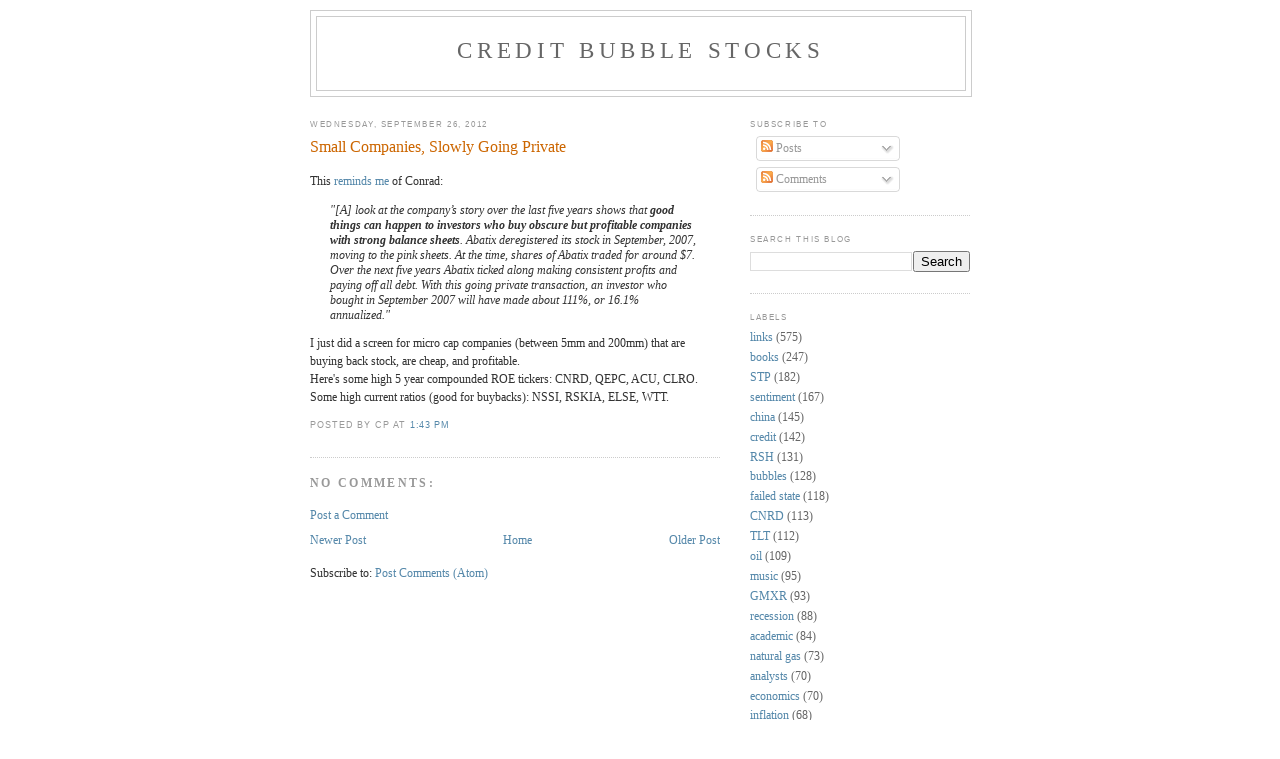

--- FILE ---
content_type: text/html; charset=UTF-8
request_url: http://www.creditbubblestocks.com/2012/09/small-companies-slowly-going-private.html
body_size: 13373
content:
<!DOCTYPE html>
<html xmlns='http://www.w3.org/1999/xhtml' xmlns:b='http://www.google.com/2005/gml/b' xmlns:data='http://www.google.com/2005/gml/data' xmlns:expr='http://www.google.com/2005/gml/expr'>
<head>
<link href='https://www.blogger.com/static/v1/widgets/2944754296-widget_css_bundle.css' rel='stylesheet' type='text/css'/>
<meta content='xXNO30cwsyRmmKemp+gFn7VyuBi3YRoY0TCU4K5JpYQ=' name='verify-v1'/>
<meta content='fnKhKlLl5GFyowPNWrvJTSVf/0UsofjqmLdBp5Pnl5E=' name='verify-v1'/>
<meta content='gj8Wdso2IE5m5sFTVDT8t2JHJ3O8ugb/FjoNS8zpryE=' name='verify-v1'/>
<meta content='text/html; charset=UTF-8' http-equiv='Content-Type'/>
<meta content='blogger' name='generator'/>
<link href='http://www.creditbubblestocks.com/favicon.ico' rel='icon' type='image/x-icon'/>
<link href='http://www.creditbubblestocks.com/2012/09/small-companies-slowly-going-private.html' rel='canonical'/>
<link rel="alternate" type="application/atom+xml" title="Credit Bubble Stocks - Atom" href="http://www.creditbubblestocks.com/feeds/posts/default" />
<link rel="alternate" type="application/rss+xml" title="Credit Bubble Stocks - RSS" href="http://www.creditbubblestocks.com/feeds/posts/default?alt=rss" />
<link rel="service.post" type="application/atom+xml" title="Credit Bubble Stocks - Atom" href="https://www.blogger.com/feeds/1527840491496268397/posts/default" />

<link rel="alternate" type="application/atom+xml" title="Credit Bubble Stocks - Atom" href="http://www.creditbubblestocks.com/feeds/5409106692316676058/comments/default" />
<!--Can't find substitution for tag [blog.ieCssRetrofitLinks]-->
<meta content='http://www.creditbubblestocks.com/2012/09/small-companies-slowly-going-private.html' property='og:url'/>
<meta content='Small Companies, Slowly Going Private' property='og:title'/>
<meta content='This reminds me  of Conrad:   &quot;[A] look at the company’s story over the last five years shows that good things can happen to investors who b...' property='og:description'/>
<title>Credit Bubble Stocks: Small Companies, Slowly Going Private</title>
<style id='page-skin-1' type='text/css'><!--
/*
-----------------------------------------------
Blogger Template Style
Name:     Minima
Date:     26 Feb 2004
Updated by: Blogger Team
----------------------------------------------- */
/* Use this with templates/template-twocol.html */
body {
background:#ffffff;
margin:0;
color:#333333;
font:x-small Georgia Serif;
font-size/* */:/**/small;
font-size: /**/small;
text-align: center;
}
a:link {
color:#5588aa;
text-decoration:none;
}
a:visited {
color:#999999;
text-decoration:none;
}
a:hover {
color:#cc6600;
text-decoration:underline;
}
a img {
border-width:0;
}
/* Header
-----------------------------------------------
*/
#header-wrapper {
width:660px;
margin:0 auto 10px;
border:1px solid #cccccc;
}
#header-inner {
background-position: center;
margin-left: auto;
margin-right: auto;
}
#header {
margin: 5px;
border: 1px solid #cccccc;
text-align: center;
color:#666666;
}
#header h1 {
margin:5px 5px 0;
padding:15px 20px .25em;
line-height:1.2em;
text-transform:uppercase;
letter-spacing:.2em;
font: normal normal 200% Georgia, Serif;
}
#header a {
color:#666666;
text-decoration:none;
}
#header a:hover {
color:#666666;
}
#header .description {
margin:0 5px 5px;
padding:0 20px 15px;
max-width:700px;
text-transform:uppercase;
letter-spacing:.2em;
line-height: 1.4em;
font: normal normal 78% 'Trebuchet MS', Trebuchet, Arial, Verdana, Sans-serif;
color: #999999;
}
#header img {
margin-left: auto;
margin-right: auto;
}
/* Outer-Wrapper
----------------------------------------------- */
#outer-wrapper {
width: 660px;
margin:0 auto;
padding:10px;
text-align:left;
font: normal normal 90% Georgia, Serif;
}
#main-wrapper {
width: 410px;
float: left;
word-wrap: break-word; /* fix for long text breaking sidebar float in IE */
overflow: hidden;     /* fix for long non-text content breaking IE sidebar float */
}
#sidebar-wrapper {
width: 220px;
float: right;
word-wrap: break-word; /* fix for long text breaking sidebar float in IE */
overflow: hidden;      /* fix for long non-text content breaking IE sidebar float */
}
/* Headings
----------------------------------------------- */
h2 {
margin:1.5em 0 .75em;
font:normal normal 69% 'Trebuchet MS',Trebuchet,Arial,Verdana,Sans-serif;
line-height: 1.4em;
text-transform:uppercase;
letter-spacing:.2em;
color:#999999;
}
/* Posts
-----------------------------------------------
*/
h2.date-header {
margin:1.5em 0 .5em;
}
.post {
margin:.5em 0 1.5em;
border-bottom:1px dotted #cccccc;
padding-bottom:1.5em;
}
.post h3 {
margin:.25em 0 0;
padding:0 0 4px;
font-size:140%;
font-weight:normal;
line-height:1.4em;
color:#cc6600;
}
.post h3 a, .post h3 a:visited, .post h3 strong {
display:block;
text-decoration:none;
color:#cc6600;
font-weight:normal;
}
.post h3 strong, .post h3 a:hover {
color:#333333;
}
.post-body {
margin:0 0 .75em;
line-height:1.6em;
}
.post-body blockquote {
line-height:1.3em;
}
.post-footer {
margin: .75em 0;
color:#999999;
text-transform:uppercase;
letter-spacing:.1em;
font: normal normal 78% 'Trebuchet MS', Trebuchet, Arial, Verdana, Sans-serif;
line-height: 1.4em;
}
.comment-link {
margin-left:.6em;
}
.post img, table.tr-caption-container {
padding:4px;
border:1px solid #cccccc;
}
.tr-caption-container img {
border: none;
padding: 0;
}
.post blockquote {
margin:1em 20px;
}
.post blockquote p {
margin:.75em 0;
}
/* Comments
----------------------------------------------- */
#comments h4 {
margin:1em 0;
font-weight: bold;
line-height: 1.4em;
text-transform:uppercase;
letter-spacing:.2em;
color: #999999;
}
#comments-block {
margin:1em 0 1.5em;
line-height:1.6em;
}
#comments-block .comment-author {
margin:.5em 0;
}
#comments-block .comment-body {
margin:.25em 0 0;
}
#comments-block .comment-footer {
margin:-.25em 0 2em;
line-height: 1.4em;
text-transform:uppercase;
letter-spacing:.1em;
}
#comments-block .comment-body p {
margin:0 0 .75em;
}
.deleted-comment {
font-style:italic;
color:gray;
}
#blog-pager-newer-link {
float: left;
}
#blog-pager-older-link {
float: right;
}
#blog-pager {
text-align: center;
}
.feed-links {
clear: both;
line-height: 2.5em;
}
/* Sidebar Content
----------------------------------------------- */
.sidebar {
color: #666666;
line-height: 1.5em;
}
.sidebar ul {
list-style:none;
margin:0 0 0;
padding:0 0 0;
}
.sidebar li {
margin:0;
padding-top:0;
padding-right:0;
padding-bottom:.25em;
padding-left:15px;
text-indent:-15px;
line-height:1.5em;
}
.sidebar .widget, .main .widget {
border-bottom:1px dotted #cccccc;
margin:0 0 1.5em;
padding:0 0 1.5em;
}
.main .Blog {
border-bottom-width: 0;
}
/* Profile
----------------------------------------------- */
.profile-img {
float: left;
margin-top: 0;
margin-right: 5px;
margin-bottom: 5px;
margin-left: 0;
padding: 4px;
border: 1px solid #cccccc;
}
.profile-data {
margin:0;
text-transform:uppercase;
letter-spacing:.1em;
font: normal normal 78% 'Trebuchet MS', Trebuchet, Arial, Verdana, Sans-serif;
color: #999999;
font-weight: bold;
line-height: 1.6em;
}
.profile-datablock {
margin:.5em 0 .5em;
}
.profile-textblock {
margin: 0.5em 0;
line-height: 1.6em;
}
.profile-link {
font: normal normal 78% 'Trebuchet MS', Trebuchet, Arial, Verdana, Sans-serif;
text-transform: uppercase;
letter-spacing: .1em;
}
/* Footer
----------------------------------------------- */
#footer {
width:660px;
clear:both;
margin:0 auto;
padding-top:15px;
line-height: 1.6em;
text-transform:uppercase;
letter-spacing:.1em;
text-align: center;
}

--></style>
<link href='https://www.blogger.com/dyn-css/authorization.css?targetBlogID=1527840491496268397&amp;zx=461264eb-a00a-4d27-b4af-0980a7e2bf55' media='none' onload='if(media!=&#39;all&#39;)media=&#39;all&#39;' rel='stylesheet'/><noscript><link href='https://www.blogger.com/dyn-css/authorization.css?targetBlogID=1527840491496268397&amp;zx=461264eb-a00a-4d27-b4af-0980a7e2bf55' rel='stylesheet'/></noscript>
<meta name='google-adsense-platform-account' content='ca-host-pub-1556223355139109'/>
<meta name='google-adsense-platform-domain' content='blogspot.com'/>

</head>
<body>
<div class='navbar no-items section' id='navbar'>
</div>
<div id='outer-wrapper'><div id='wrap2'>
<!-- skip links for text browsers -->
<span id='skiplinks' style='display:none;'>
<a href='#main'>skip to main </a> |
      <a href='#sidebar'>skip to sidebar</a>
</span>
<div id='header-wrapper'>
<div class='header section' id='header'><div class='widget Header' data-version='1' id='Header1'>
<div id='header-inner'>
<div class='titlewrapper'>
<h1 class='title'>
<a href='http://www.creditbubblestocks.com/'>
Credit Bubble Stocks
</a>
</h1>
</div>
<div class='descriptionwrapper'>
<p class='description'><span>
</span></p>
</div>
</div>
</div></div>
</div>
<div id='content-wrapper'>
<div id='crosscol-wrapper' style='text-align:center'>
<div class='crosscol no-items section' id='crosscol'></div>
</div>
<div id='main-wrapper'>
<div class='main section' id='main'><div class='widget Blog' data-version='1' id='Blog1'>
<div class='blog-posts hfeed'>

          <div class="date-outer">
        
<h2 class='date-header'><span>Wednesday, September 26, 2012</span></h2>

          <div class="date-posts">
        
<div class='post-outer'>
<div class='post'>
<a name='5409106692316676058'></a>
<h3 class='post-title'>
<a href='http://www.creditbubblestocks.com/2012/09/small-companies-slowly-going-private.html'>Small Companies, Slowly Going Private</a>
</h3>
<div class='post-header-line-1'></div>
<div class='post-body'>
<p>This <a href="http://otcadventures.com/?p=296">reminds me</a> of Conrad:<br />
<blockquote>
<i>"[A] look at the company&#8217;s story over the last five years shows that <b>good things can happen to investors who buy obscure but profitable companies with strong balance sheets</b>. Abatix deregistered its stock in September, 2007, moving to the pink sheets. At the time, shares of Abatix traded for around $7. Over the next five years Abatix ticked along making consistent profits and paying off all debt. With this going private transaction, an investor who bought in September 2007 will have made about 111%, or 16.1% annualized."</i></blockquote>
I just did a screen for micro cap companies (between 5mm and 200mm) that are buying back stock, are cheap, and profitable.
<br />
Here's some high 5 year compounded ROE tickers: CNRD, QEPC, ACU, CLRO.<br />
Some high current ratios (good for buybacks): NSSI, RSKIA, ELSE, WTT.</mcap></p>
<div style='clear: both;'></div>
</div>
<div class='post-footer'>
<p class='post-footer-line post-footer-line-1'><span class='post-author'>
Posted by
CP
</span>
<span class='post-timestamp'>
at
<a class='timestamp-link' href='http://www.creditbubblestocks.com/2012/09/small-companies-slowly-going-private.html' title='permanent link'>1:43&#8239;PM</a>
</span>
<span class='post-comment-link'>
</span>
<span class='post-icons'>
<span class='item-control blog-admin pid-228770578'>
<a href='https://www.blogger.com/post-edit.g?blogID=1527840491496268397&postID=5409106692316676058&from=pencil' title='Edit Post'>
<img alt='' class='icon-action' height='18' src='https://resources.blogblog.com/img/icon18_edit_allbkg.gif' width='18'/>
</a>
</span>
</span>
</p>
<p class='post-footer-line post-footer-line-2'></p>
<p class='post-footer-line post-footer-line-3'></p>
</div>
</div>
<div class='comments' id='comments'>
<a name='comments'></a>
<h4>No comments:</h4>
<div id='Blog1_comments-block-wrapper'>
<dl class='' id='comments-block'>
</dl>
</div>
<p class='comment-footer'>
<a href='https://www.blogger.com/comment/fullpage/post/1527840491496268397/5409106692316676058' onclick=''>Post a Comment</a>
</p>
</div>
</div>

        </div></div>
      
</div>
<div class='blog-pager' id='blog-pager'>
<span id='blog-pager-newer-link'>
<a class='blog-pager-newer-link' href='http://www.creditbubblestocks.com/2012/09/return-to-gom-drilling-bullish-for.html' id='Blog1_blog-pager-newer-link' title='Newer Post'>Newer Post</a>
</span>
<span id='blog-pager-older-link'>
<a class='blog-pager-older-link' href='http://www.creditbubblestocks.com/2012/09/gmx-resources-guidance-update-gmxr.html' id='Blog1_blog-pager-older-link' title='Older Post'>Older Post</a>
</span>
<a class='home-link' href='http://www.creditbubblestocks.com/'>Home</a>
</div>
<div class='clear'></div>
<div class='post-feeds'>
<div class='feed-links'>
Subscribe to:
<a class='feed-link' href='http://www.creditbubblestocks.com/feeds/5409106692316676058/comments/default' target='_blank' type='application/atom+xml'>Post Comments (Atom)</a>
</div>
</div>
</div></div>
</div>
<div id='sidebar-wrapper'>
<div class='sidebar section' id='sidebar'><div class='widget Subscribe' data-version='1' id='Subscribe1'>
<div style='white-space:nowrap'>
<h2 class='title'>Subscribe To</h2>
<div class='widget-content'>
<div class='subscribe-wrapper subscribe-type-POST'>
<div class='subscribe expanded subscribe-type-POST' id='SW_READER_LIST_Subscribe1POST' style='display:none;'>
<div class='top'>
<span class='inner' onclick='return(_SW_toggleReaderList(event, "Subscribe1POST"));'>
<img class='subscribe-dropdown-arrow' src='https://resources.blogblog.com/img/widgets/arrow_dropdown.gif'/>
<img align='absmiddle' alt='' border='0' class='feed-icon' src='https://resources.blogblog.com/img/icon_feed12.png'/>
Posts
</span>
<div class='feed-reader-links'>
<a class='feed-reader-link' href='https://www.netvibes.com/subscribe.php?url=http%3A%2F%2Fwww.creditbubblestocks.com%2Ffeeds%2Fposts%2Fdefault' target='_blank'>
<img src='https://resources.blogblog.com/img/widgets/subscribe-netvibes.png'/>
</a>
<a class='feed-reader-link' href='https://add.my.yahoo.com/content?url=http%3A%2F%2Fwww.creditbubblestocks.com%2Ffeeds%2Fposts%2Fdefault' target='_blank'>
<img src='https://resources.blogblog.com/img/widgets/subscribe-yahoo.png'/>
</a>
<a class='feed-reader-link' href='http://www.creditbubblestocks.com/feeds/posts/default' target='_blank'>
<img align='absmiddle' class='feed-icon' src='https://resources.blogblog.com/img/icon_feed12.png'/>
                  Atom
                </a>
</div>
</div>
<div class='bottom'></div>
</div>
<div class='subscribe' id='SW_READER_LIST_CLOSED_Subscribe1POST' onclick='return(_SW_toggleReaderList(event, "Subscribe1POST"));'>
<div class='top'>
<span class='inner'>
<img class='subscribe-dropdown-arrow' src='https://resources.blogblog.com/img/widgets/arrow_dropdown.gif'/>
<span onclick='return(_SW_toggleReaderList(event, "Subscribe1POST"));'>
<img align='absmiddle' alt='' border='0' class='feed-icon' src='https://resources.blogblog.com/img/icon_feed12.png'/>
Posts
</span>
</span>
</div>
<div class='bottom'></div>
</div>
</div>
<div class='subscribe-wrapper subscribe-type-PER_POST'>
<div class='subscribe expanded subscribe-type-PER_POST' id='SW_READER_LIST_Subscribe1PER_POST' style='display:none;'>
<div class='top'>
<span class='inner' onclick='return(_SW_toggleReaderList(event, "Subscribe1PER_POST"));'>
<img class='subscribe-dropdown-arrow' src='https://resources.blogblog.com/img/widgets/arrow_dropdown.gif'/>
<img align='absmiddle' alt='' border='0' class='feed-icon' src='https://resources.blogblog.com/img/icon_feed12.png'/>
Comments
</span>
<div class='feed-reader-links'>
<a class='feed-reader-link' href='https://www.netvibes.com/subscribe.php?url=http%3A%2F%2Fwww.creditbubblestocks.com%2Ffeeds%2F5409106692316676058%2Fcomments%2Fdefault' target='_blank'>
<img src='https://resources.blogblog.com/img/widgets/subscribe-netvibes.png'/>
</a>
<a class='feed-reader-link' href='https://add.my.yahoo.com/content?url=http%3A%2F%2Fwww.creditbubblestocks.com%2Ffeeds%2F5409106692316676058%2Fcomments%2Fdefault' target='_blank'>
<img src='https://resources.blogblog.com/img/widgets/subscribe-yahoo.png'/>
</a>
<a class='feed-reader-link' href='http://www.creditbubblestocks.com/feeds/5409106692316676058/comments/default' target='_blank'>
<img align='absmiddle' class='feed-icon' src='https://resources.blogblog.com/img/icon_feed12.png'/>
                  Atom
                </a>
</div>
</div>
<div class='bottom'></div>
</div>
<div class='subscribe' id='SW_READER_LIST_CLOSED_Subscribe1PER_POST' onclick='return(_SW_toggleReaderList(event, "Subscribe1PER_POST"));'>
<div class='top'>
<span class='inner'>
<img class='subscribe-dropdown-arrow' src='https://resources.blogblog.com/img/widgets/arrow_dropdown.gif'/>
<span onclick='return(_SW_toggleReaderList(event, "Subscribe1PER_POST"));'>
<img align='absmiddle' alt='' border='0' class='feed-icon' src='https://resources.blogblog.com/img/icon_feed12.png'/>
Comments
</span>
</span>
</div>
<div class='bottom'></div>
</div>
</div>
<div style='clear:both'></div>
</div>
</div>
<div class='clear'></div>
</div><div class='widget BlogSearch' data-version='1' id='BlogSearch1'>
<h2 class='title'>Search This Blog</h2>
<div class='widget-content'>
<div id='BlogSearch1_form'>
<form action='http://www.creditbubblestocks.com/search' class='gsc-search-box' target='_top'>
<table cellpadding='0' cellspacing='0' class='gsc-search-box'>
<tbody>
<tr>
<td class='gsc-input'>
<input autocomplete='off' class='gsc-input' name='q' size='10' title='search' type='text' value=''/>
</td>
<td class='gsc-search-button'>
<input class='gsc-search-button' title='search' type='submit' value='Search'/>
</td>
</tr>
</tbody>
</table>
</form>
</div>
</div>
<div class='clear'></div>
</div><div class='widget Label' data-version='1' id='Label1'>
<h2>Labels</h2>
<div class='widget-content list-label-widget-content'>
<ul>
<li>
<a dir='ltr' href='http://www.creditbubblestocks.com/search/label/links'>links</a>
<span dir='ltr'>(575)</span>
</li>
<li>
<a dir='ltr' href='http://www.creditbubblestocks.com/search/label/books'>books</a>
<span dir='ltr'>(247)</span>
</li>
<li>
<a dir='ltr' href='http://www.creditbubblestocks.com/search/label/STP'>STP</a>
<span dir='ltr'>(182)</span>
</li>
<li>
<a dir='ltr' href='http://www.creditbubblestocks.com/search/label/sentiment'>sentiment</a>
<span dir='ltr'>(167)</span>
</li>
<li>
<a dir='ltr' href='http://www.creditbubblestocks.com/search/label/china'>china</a>
<span dir='ltr'>(145)</span>
</li>
<li>
<a dir='ltr' href='http://www.creditbubblestocks.com/search/label/credit'>credit</a>
<span dir='ltr'>(142)</span>
</li>
<li>
<a dir='ltr' href='http://www.creditbubblestocks.com/search/label/RSH'>RSH</a>
<span dir='ltr'>(131)</span>
</li>
<li>
<a dir='ltr' href='http://www.creditbubblestocks.com/search/label/bubbles'>bubbles</a>
<span dir='ltr'>(128)</span>
</li>
<li>
<a dir='ltr' href='http://www.creditbubblestocks.com/search/label/failed%20state'>failed state</a>
<span dir='ltr'>(118)</span>
</li>
<li>
<a dir='ltr' href='http://www.creditbubblestocks.com/search/label/CNRD'>CNRD</a>
<span dir='ltr'>(113)</span>
</li>
<li>
<a dir='ltr' href='http://www.creditbubblestocks.com/search/label/TLT'>TLT</a>
<span dir='ltr'>(112)</span>
</li>
<li>
<a dir='ltr' href='http://www.creditbubblestocks.com/search/label/oil'>oil</a>
<span dir='ltr'>(109)</span>
</li>
<li>
<a dir='ltr' href='http://www.creditbubblestocks.com/search/label/music'>music</a>
<span dir='ltr'>(95)</span>
</li>
<li>
<a dir='ltr' href='http://www.creditbubblestocks.com/search/label/GMXR'>GMXR</a>
<span dir='ltr'>(93)</span>
</li>
<li>
<a dir='ltr' href='http://www.creditbubblestocks.com/search/label/recession'>recession</a>
<span dir='ltr'>(88)</span>
</li>
<li>
<a dir='ltr' href='http://www.creditbubblestocks.com/search/label/academic'>academic</a>
<span dir='ltr'>(84)</span>
</li>
<li>
<a dir='ltr' href='http://www.creditbubblestocks.com/search/label/natural%20gas'>natural gas</a>
<span dir='ltr'>(73)</span>
</li>
<li>
<a dir='ltr' href='http://www.creditbubblestocks.com/search/label/analysts'>analysts</a>
<span dir='ltr'>(70)</span>
</li>
<li>
<a dir='ltr' href='http://www.creditbubblestocks.com/search/label/economics'>economics</a>
<span dir='ltr'>(70)</span>
</li>
<li>
<a dir='ltr' href='http://www.creditbubblestocks.com/search/label/inflation'>inflation</a>
<span dir='ltr'>(68)</span>
</li>
<li>
<a dir='ltr' href='http://www.creditbubblestocks.com/search/label/bailouts'>bailouts</a>
<span dir='ltr'>(67)</span>
</li>
<li>
<a dir='ltr' href='http://www.creditbubblestocks.com/search/label/groupthink'>groupthink</a>
<span dir='ltr'>(66)</span>
</li>
<li>
<a dir='ltr' href='http://www.creditbubblestocks.com/search/label/trading'>trading</a>
<span dir='ltr'>(65)</span>
</li>
<li>
<a dir='ltr' href='http://www.creditbubblestocks.com/search/label/real%20estate'>real estate</a>
<span dir='ltr'>(63)</span>
</li>
<li>
<a dir='ltr' href='http://www.creditbubblestocks.com/search/label/MGM'>MGM</a>
<span dir='ltr'>(59)</span>
</li>
<li>
<a dir='ltr' href='http://www.creditbubblestocks.com/search/label/WLT'>WLT</a>
<span dir='ltr'>(58)</span>
</li>
<li>
<a dir='ltr' href='http://www.creditbubblestocks.com/search/label/markets'>markets</a>
<span dir='ltr'>(56)</span>
</li>
<li>
<a dir='ltr' href='http://www.creditbubblestocks.com/search/label/humor'>humor</a>
<span dir='ltr'>(55)</span>
</li>
<li>
<a dir='ltr' href='http://www.creditbubblestocks.com/search/label/IEF'>IEF</a>
<span dir='ltr'>(52)</span>
</li>
<li>
<a dir='ltr' href='http://www.creditbubblestocks.com/search/label/commodities'>commodities</a>
<span dir='ltr'>(52)</span>
</li>
<li>
<a dir='ltr' href='http://www.creditbubblestocks.com/search/label/patience'>patience</a>
<span dir='ltr'>(52)</span>
</li>
<li>
<a dir='ltr' href='http://www.creditbubblestocks.com/search/label/CHK'>CHK</a>
<span dir='ltr'>(48)</span>
</li>
<li>
<a dir='ltr' href='http://www.creditbubblestocks.com/search/label/EXXI'>EXXI</a>
<span dir='ltr'>(47)</span>
</li>
<li>
<a dir='ltr' href='http://www.creditbubblestocks.com/search/label/MCP'>MCP</a>
<span dir='ltr'>(46)</span>
</li>
<li>
<a dir='ltr' href='http://www.creditbubblestocks.com/search/label/SLV'>SLV</a>
<span dir='ltr'>(44)</span>
</li>
<li>
<a dir='ltr' href='http://www.creditbubblestocks.com/search/label/TSLA'>TSLA</a>
<span dir='ltr'>(44)</span>
</li>
<li>
<a dir='ltr' href='http://www.creditbubblestocks.com/search/label/BTU'>BTU</a>
<span dir='ltr'>(40)</span>
</li>
<li>
<a dir='ltr' href='http://www.creditbubblestocks.com/search/label/ESLR'>ESLR</a>
<span dir='ltr'>(40)</span>
</li>
<li>
<a dir='ltr' href='http://www.creditbubblestocks.com/search/label/STPFQ'>STPFQ</a>
<span dir='ltr'>(40)</span>
</li>
<li>
<a dir='ltr' href='http://www.creditbubblestocks.com/search/label/AONE'>AONE</a>
<span dir='ltr'>(39)</span>
</li>
<li>
<a dir='ltr' href='http://www.creditbubblestocks.com/search/label/GBE'>GBE</a>
<span dir='ltr'>(39)</span>
</li>
<li>
<a dir='ltr' href='http://www.creditbubblestocks.com/search/label/Hussman'>Hussman</a>
<span dir='ltr'>(39)</span>
</li>
<li>
<a dir='ltr' href='http://www.creditbubblestocks.com/search/label/DSL'>DSL</a>
<span dir='ltr'>(38)</span>
</li>
<li>
<a dir='ltr' href='http://www.creditbubblestocks.com/search/label/energy'>energy</a>
<span dir='ltr'>(38)</span>
</li>
<li>
<a dir='ltr' href='http://www.creditbubblestocks.com/search/label/value'>value</a>
<span dir='ltr'>(38)</span>
</li>
<li>
<a dir='ltr' href='http://www.creditbubblestocks.com/search/label/GNK'>GNK</a>
<span dir='ltr'>(37)</span>
</li>
<li>
<a dir='ltr' href='http://www.creditbubblestocks.com/search/label/GGC'>GGC</a>
<span dir='ltr'>(36)</span>
</li>
<li>
<a dir='ltr' href='http://www.creditbubblestocks.com/search/label/%40pdxsag'>@pdxsag</a>
<span dir='ltr'>(35)</span>
</li>
<li>
<a dir='ltr' href='http://www.creditbubblestocks.com/search/label/deflation'>deflation</a>
<span dir='ltr'>(35)</span>
</li>
<li>
<a dir='ltr' href='http://www.creditbubblestocks.com/search/label/Fed'>Fed</a>
<span dir='ltr'>(34)</span>
</li>
<li>
<a dir='ltr' href='http://www.creditbubblestocks.com/search/label/JRCC'>JRCC</a>
<span dir='ltr'>(34)</span>
</li>
<li>
<a dir='ltr' href='http://www.creditbubblestocks.com/search/label/performance'>performance</a>
<span dir='ltr'>(34)</span>
</li>
<li>
<a dir='ltr' href='http://www.creditbubblestocks.com/search/label/KV-A'>KV-A</a>
<span dir='ltr'>(32)</span>
</li>
<li>
<a dir='ltr' href='http://www.creditbubblestocks.com/search/label/videos'>videos</a>
<span dir='ltr'>(32)</span>
</li>
<li>
<a dir='ltr' href='http://www.creditbubblestocks.com/search/label/distressed'>distressed</a>
<span dir='ltr'>(28)</span>
</li>
<li>
<a dir='ltr' href='http://www.creditbubblestocks.com/search/label/High%20Plateau%20Drifter'>High Plateau Drifter</a>
<span dir='ltr'>(27)</span>
</li>
<li>
<a dir='ltr' href='http://www.creditbubblestocks.com/search/label/O%27bama'>O&#39;bama</a>
<span dir='ltr'>(27)</span>
</li>
<li>
<a dir='ltr' href='http://www.creditbubblestocks.com/search/label/collapse'>collapse</a>
<span dir='ltr'>(27)</span>
</li>
<li>
<a dir='ltr' href='http://www.creditbubblestocks.com/search/label/tobacco'>tobacco</a>
<span dir='ltr'>(27)</span>
</li>
<li>
<a dir='ltr' href='http://www.creditbubblestocks.com/search/label/AAPL'>AAPL</a>
<span dir='ltr'>(26)</span>
</li>
<li>
<a dir='ltr' href='http://www.creditbubblestocks.com/search/label/coal'>coal</a>
<span dir='ltr'>(26)</span>
</li>
<li>
<a dir='ltr' href='http://www.creditbubblestocks.com/search/label/solar'>solar</a>
<span dir='ltr'>(26)</span>
</li>
<li>
<a dir='ltr' href='http://www.creditbubblestocks.com/search/label/HOV'>HOV</a>
<span dir='ltr'>(25)</span>
</li>
<li>
<a dir='ltr' href='http://www.creditbubblestocks.com/search/label/employment'>employment</a>
<span dir='ltr'>(25)</span>
</li>
<li>
<a dir='ltr' href='http://www.creditbubblestocks.com/search/label/NFLX'>NFLX</a>
<span dir='ltr'>(24)</span>
</li>
<li>
<a dir='ltr' href='http://www.creditbubblestocks.com/search/label/Greece'>Greece</a>
<span dir='ltr'>(23)</span>
</li>
<li>
<a dir='ltr' href='http://www.creditbubblestocks.com/search/label/SHLD'>SHLD</a>
<span dir='ltr'>(23)</span>
</li>
<li>
<a dir='ltr' href='http://www.creditbubblestocks.com/search/label/ENER'>ENER</a>
<span dir='ltr'>(22)</span>
</li>
<li>
<a dir='ltr' href='http://www.creditbubblestocks.com/search/label/GDP'>GDP</a>
<span dir='ltr'>(22)</span>
</li>
<li>
<a dir='ltr' href='http://www.creditbubblestocks.com/search/label/REG'>REG</a>
<span dir='ltr'>(21)</span>
</li>
<li>
<a dir='ltr' href='http://www.creditbubblestocks.com/search/label/GLD'>GLD</a>
<span dir='ltr'>(20)</span>
</li>
<li>
<a dir='ltr' href='http://www.creditbubblestocks.com/search/label/USG'>USG</a>
<span dir='ltr'>(20)</span>
</li>
<li>
<a dir='ltr' href='http://www.creditbubblestocks.com/search/label/WGO'>WGO</a>
<span dir='ltr'>(20)</span>
</li>
<li>
<a dir='ltr' href='http://www.creditbubblestocks.com/search/label/CPE'>CPE</a>
<span dir='ltr'>(19)</span>
</li>
<li>
<a dir='ltr' href='http://www.creditbubblestocks.com/search/label/MO'>MO</a>
<span dir='ltr'>(19)</span>
</li>
<li>
<a dir='ltr' href='http://www.creditbubblestocks.com/search/label/NIHD'>NIHD</a>
<span dir='ltr'>(19)</span>
</li>
<li>
<a dir='ltr' href='http://www.creditbubblestocks.com/search/label/SPF'>SPF</a>
<span dir='ltr'>(19)</span>
</li>
<li>
<a dir='ltr' href='http://www.creditbubblestocks.com/search/label/inefficient'>inefficient</a>
<span dir='ltr'>(19)</span>
</li>
<li>
<a dir='ltr' href='http://www.creditbubblestocks.com/search/label/ACI'>ACI</a>
<span dir='ltr'>(18)</span>
</li>
<li>
<a dir='ltr' href='http://www.creditbubblestocks.com/search/label/BRK'>BRK</a>
<span dir='ltr'>(18)</span>
</li>
<li>
<a dir='ltr' href='http://www.creditbubblestocks.com/search/label/fxe'>fxe</a>
<span dir='ltr'>(18)</span>
</li>
<li>
<a dir='ltr' href='http://www.creditbubblestocks.com/search/label/micro'>micro</a>
<span dir='ltr'>(18)</span>
</li>
<li>
<a dir='ltr' href='http://www.creditbubblestocks.com/search/label/DNDN'>DNDN</a>
<span dir='ltr'>(17)</span>
</li>
<li>
<a dir='ltr' href='http://www.creditbubblestocks.com/search/label/RMIX'>RMIX</a>
<span dir='ltr'>(17)</span>
</li>
<li>
<a dir='ltr' href='http://www.creditbubblestocks.com/search/label/SU'>SU</a>
<span dir='ltr'>(17)</span>
</li>
<li>
<a dir='ltr' href='http://www.creditbubblestocks.com/search/label/philosophy'>philosophy</a>
<span dir='ltr'>(17)</span>
</li>
<li>
<a dir='ltr' href='http://www.creditbubblestocks.com/search/label/PM'>PM</a>
<span dir='ltr'>(16)</span>
</li>
<li>
<a dir='ltr' href='http://www.creditbubblestocks.com/search/label/Prechter'>Prechter</a>
<span dir='ltr'>(16)</span>
</li>
<li>
<a dir='ltr' href='http://www.creditbubblestocks.com/search/label/capital%20structure'>capital structure</a>
<span dir='ltr'>(16)</span>
</li>
<li>
<a dir='ltr' href='http://www.creditbubblestocks.com/search/label/CVE'>CVE</a>
<span dir='ltr'>(15)</span>
</li>
<li>
<a dir='ltr' href='http://www.creditbubblestocks.com/search/label/Russia'>Russia</a>
<span dir='ltr'>(15)</span>
</li>
<li>
<a dir='ltr' href='http://www.creditbubblestocks.com/search/label/mood'>mood</a>
<span dir='ltr'>(15)</span>
</li>
<li>
<a dir='ltr' href='http://www.creditbubblestocks.com/search/label/BCEI'>BCEI</a>
<span dir='ltr'>(14)</span>
</li>
<li>
<a dir='ltr' href='http://www.creditbubblestocks.com/search/label/CHKDG'>CHKDG</a>
<span dir='ltr'>(14)</span>
</li>
<li>
<a dir='ltr' href='http://www.creditbubblestocks.com/search/label/LINE'>LINE</a>
<span dir='ltr'>(14)</span>
</li>
<li>
<a dir='ltr' href='http://www.creditbubblestocks.com/search/label/entrepreneurship'>entrepreneurship</a>
<span dir='ltr'>(14)</span>
</li>
<li>
<a dir='ltr' href='http://www.creditbubblestocks.com/search/label/contest'>contest</a>
<span dir='ltr'>(13)</span>
</li>
<li>
<a dir='ltr' href='http://www.creditbubblestocks.com/search/label/history'>history</a>
<span dir='ltr'>(13)</span>
</li>
<li>
<a dir='ltr' href='http://www.creditbubblestocks.com/search/label/innovation'>innovation</a>
<span dir='ltr'>(13)</span>
</li>
<li>
<a dir='ltr' href='http://www.creditbubblestocks.com/search/label/pairs'>pairs</a>
<span dir='ltr'>(13)</span>
</li>
<li>
<a dir='ltr' href='http://www.creditbubblestocks.com/search/label/BKUNA'>BKUNA</a>
<span dir='ltr'>(12)</span>
</li>
<li>
<a dir='ltr' href='http://www.creditbubblestocks.com/search/label/XCO'>XCO</a>
<span dir='ltr'>(12)</span>
</li>
<li>
<a dir='ltr' href='http://www.creditbubblestocks.com/search/label/corona'>corona</a>
<span dir='ltr'>(12)</span>
</li>
<li>
<a dir='ltr' href='http://www.creditbubblestocks.com/search/label/gold'>gold</a>
<span dir='ltr'>(12)</span>
</li>
<li>
<a dir='ltr' href='http://www.creditbubblestocks.com/search/label/AMZN'>AMZN</a>
<span dir='ltr'>(11)</span>
</li>
<li>
<a dir='ltr' href='http://www.creditbubblestocks.com/search/label/BBI'>BBI</a>
<span dir='ltr'>(11)</span>
</li>
<li>
<a dir='ltr' href='http://www.creditbubblestocks.com/search/label/EPD'>EPD</a>
<span dir='ltr'>(11)</span>
</li>
<li>
<a dir='ltr' href='http://www.creditbubblestocks.com/search/label/OLN'>OLN</a>
<span dir='ltr'>(11)</span>
</li>
<li>
<a dir='ltr' href='http://www.creditbubblestocks.com/search/label/agriculture'>agriculture</a>
<span dir='ltr'>(11)</span>
</li>
<li>
<a dir='ltr' href='http://www.creditbubblestocks.com/search/label/medicine'>medicine</a>
<span dir='ltr'>(11)</span>
</li>
<li>
<a dir='ltr' href='http://www.creditbubblestocks.com/search/label/shorts'>shorts</a>
<span dir='ltr'>(11)</span>
</li>
<li>
<a dir='ltr' href='http://www.creditbubblestocks.com/search/label/war'>war</a>
<span dir='ltr'>(11)</span>
</li>
<li>
<a dir='ltr' href='http://www.creditbubblestocks.com/search/label/BTI'>BTI</a>
<span dir='ltr'>(10)</span>
</li>
<li>
<a dir='ltr' href='http://www.creditbubblestocks.com/search/label/CNQ'>CNQ</a>
<span dir='ltr'>(10)</span>
</li>
<li>
<a dir='ltr' href='http://www.creditbubblestocks.com/search/label/FTR'>FTR</a>
<span dir='ltr'>(10)</span>
</li>
<li>
<a dir='ltr' href='http://www.creditbubblestocks.com/search/label/banks'>banks</a>
<span dir='ltr'>(10)</span>
</li>
<li>
<a dir='ltr' href='http://www.creditbubblestocks.com/search/label/cfc'>cfc</a>
<span dir='ltr'>(10)</span>
</li>
<li>
<a dir='ltr' href='http://www.creditbubblestocks.com/search/label/demographics'>demographics</a>
<span dir='ltr'>(10)</span>
</li>
<li>
<a dir='ltr' href='http://www.creditbubblestocks.com/search/label/meta'>meta</a>
<span dir='ltr'>(10)</span>
</li>
<li>
<a dir='ltr' href='http://www.creditbubblestocks.com/search/label/taxes'>taxes</a>
<span dir='ltr'>(10)</span>
</li>
<li>
<a dir='ltr' href='http://www.creditbubblestocks.com/search/label/ATPG'>ATPG</a>
<span dir='ltr'>(9)</span>
</li>
<li>
<a dir='ltr' href='http://www.creditbubblestocks.com/search/label/FB'>FB</a>
<span dir='ltr'>(9)</span>
</li>
<li>
<a dir='ltr' href='http://www.creditbubblestocks.com/search/label/GOOG'>GOOG</a>
<span dir='ltr'>(9)</span>
</li>
<li>
<a dir='ltr' href='http://www.creditbubblestocks.com/search/label/MMP'>MMP</a>
<span dir='ltr'>(9)</span>
</li>
<li>
<a dir='ltr' href='http://www.creditbubblestocks.com/search/label/SDRL'>SDRL</a>
<span dir='ltr'>(9)</span>
</li>
<li>
<a dir='ltr' href='http://www.creditbubblestocks.com/search/label/VIX'>VIX</a>
<span dir='ltr'>(9)</span>
</li>
<li>
<a dir='ltr' href='http://www.creditbubblestocks.com/search/label/VOD'>VOD</a>
<span dir='ltr'>(9)</span>
</li>
<li>
<a dir='ltr' href='http://www.creditbubblestocks.com/search/label/XOM'>XOM</a>
<span dir='ltr'>(9)</span>
</li>
<li>
<a dir='ltr' href='http://www.creditbubblestocks.com/search/label/anomalies'>anomalies</a>
<span dir='ltr'>(9)</span>
</li>
<li>
<a dir='ltr' href='http://www.creditbubblestocks.com/search/label/momentum'>momentum</a>
<span dir='ltr'>(9)</span>
</li>
<li>
<a dir='ltr' href='http://www.creditbubblestocks.com/search/label/muni'>muni</a>
<span dir='ltr'>(9)</span>
</li>
<li>
<a dir='ltr' href='http://www.creditbubblestocks.com/search/label/predictions'>predictions</a>
<span dir='ltr'>(9)</span>
</li>
<li>
<a dir='ltr' href='http://www.creditbubblestocks.com/search/label/CIE'>CIE</a>
<span dir='ltr'>(8)</span>
</li>
<li>
<a dir='ltr' href='http://www.creditbubblestocks.com/search/label/Hendry'>Hendry</a>
<span dir='ltr'>(8)</span>
</li>
<li>
<a dir='ltr' href='http://www.creditbubblestocks.com/search/label/LDK'>LDK</a>
<span dir='ltr'>(8)</span>
</li>
<li>
<a dir='ltr' href='http://www.creditbubblestocks.com/search/label/MSFT'>MSFT</a>
<span dir='ltr'>(8)</span>
</li>
<li>
<a dir='ltr' href='http://www.creditbubblestocks.com/search/label/NEW'>NEW</a>
<span dir='ltr'>(8)</span>
</li>
<li>
<a dir='ltr' href='http://www.creditbubblestocks.com/search/label/PREKF'>PREKF</a>
<span dir='ltr'>(8)</span>
</li>
<li>
<a dir='ltr' href='http://www.creditbubblestocks.com/search/label/SPE'>SPE</a>
<span dir='ltr'>(8)</span>
</li>
<li>
<a dir='ltr' href='http://www.creditbubblestocks.com/search/label/Trump'>Trump</a>
<span dir='ltr'>(8)</span>
</li>
<li>
<a dir='ltr' href='http://www.creditbubblestocks.com/search/label/USU'>USU</a>
<span dir='ltr'>(8)</span>
</li>
<li>
<a dir='ltr' href='http://www.creditbubblestocks.com/search/label/biases'>biases</a>
<span dir='ltr'>(8)</span>
</li>
<li>
<a dir='ltr' href='http://www.creditbubblestocks.com/search/label/bzh'>bzh</a>
<span dir='ltr'>(8)</span>
</li>
<li>
<a dir='ltr' href='http://www.creditbubblestocks.com/search/label/principal-agent'>principal-agent</a>
<span dir='ltr'>(8)</span>
</li>
<li>
<a dir='ltr' href='http://www.creditbubblestocks.com/search/label/ANR'>ANR</a>
<span dir='ltr'>(7)</span>
</li>
<li>
<a dir='ltr' href='http://www.creditbubblestocks.com/search/label/BONT'>BONT</a>
<span dir='ltr'>(7)</span>
</li>
<li>
<a dir='ltr' href='http://www.creditbubblestocks.com/search/label/DMLP'>DMLP</a>
<span dir='ltr'>(7)</span>
</li>
<li>
<a dir='ltr' href='http://www.creditbubblestocks.com/search/label/Japan'>Japan</a>
<span dir='ltr'>(7)</span>
</li>
<li>
<a dir='ltr' href='http://www.creditbubblestocks.com/search/label/LNKD'>LNKD</a>
<span dir='ltr'>(7)</span>
</li>
<li>
<a dir='ltr' href='http://www.creditbubblestocks.com/search/label/MRO'>MRO</a>
<span dir='ltr'>(7)</span>
</li>
<li>
<a dir='ltr' href='http://www.creditbubblestocks.com/search/label/NRP'>NRP</a>
<span dir='ltr'>(7)</span>
</li>
<li>
<a dir='ltr' href='http://www.creditbubblestocks.com/search/label/Taleb'>Taleb</a>
<span dir='ltr'>(7)</span>
</li>
<li>
<a dir='ltr' href='http://www.creditbubblestocks.com/search/label/ZROZ'>ZROZ</a>
<span dir='ltr'>(7)</span>
</li>
<li>
<a dir='ltr' href='http://www.creditbubblestocks.com/search/label/casinos'>casinos</a>
<span dir='ltr'>(7)</span>
</li>
<li>
<a dir='ltr' href='http://www.creditbubblestocks.com/search/label/crash'>crash</a>
<span dir='ltr'>(7)</span>
</li>
<li>
<a dir='ltr' href='http://www.creditbubblestocks.com/search/label/dollar'>dollar</a>
<span dir='ltr'>(7)</span>
</li>
<li>
<a dir='ltr' href='http://www.creditbubblestocks.com/search/label/governance'>governance</a>
<span dir='ltr'>(7)</span>
</li>
<li>
<a dir='ltr' href='http://www.creditbubblestocks.com/search/label/hog'>hog</a>
<span dir='ltr'>(7)</span>
</li>
<li>
<a dir='ltr' href='http://www.creditbubblestocks.com/search/label/newspapers'>newspapers</a>
<span dir='ltr'>(7)</span>
</li>
<li>
<a dir='ltr' href='http://www.creditbubblestocks.com/search/label/signals'>signals</a>
<span dir='ltr'>(7)</span>
</li>
<li>
<a dir='ltr' href='http://www.creditbubblestocks.com/search/label/BP'>BP</a>
<span dir='ltr'>(6)</span>
</li>
<li>
<a dir='ltr' href='http://www.creditbubblestocks.com/search/label/CLF'>CLF</a>
<span dir='ltr'>(6)</span>
</li>
<li>
<a dir='ltr' href='http://www.creditbubblestocks.com/search/label/COSWF'>COSWF</a>
<span dir='ltr'>(6)</span>
</li>
<li>
<a dir='ltr' href='http://www.creditbubblestocks.com/search/label/F'>F</a>
<span dir='ltr'>(6)</span>
</li>
<li>
<a dir='ltr' href='http://www.creditbubblestocks.com/search/label/FRMO'>FRMO</a>
<span dir='ltr'>(6)</span>
</li>
<li>
<a dir='ltr' href='http://www.creditbubblestocks.com/search/label/GE'>GE</a>
<span dir='ltr'>(6)</span>
</li>
<li>
<a dir='ltr' href='http://www.creditbubblestocks.com/search/label/GM'>GM</a>
<span dir='ltr'>(6)</span>
</li>
<li>
<a dir='ltr' href='http://www.creditbubblestocks.com/search/label/RGLD'>RGLD</a>
<span dir='ltr'>(6)</span>
</li>
<li>
<a dir='ltr' href='http://www.creditbubblestocks.com/search/label/TPL'>TPL</a>
<span dir='ltr'>(6)</span>
</li>
<li>
<a dir='ltr' href='http://www.creditbubblestocks.com/search/label/VLO'>VLO</a>
<span dir='ltr'>(6)</span>
</li>
<li>
<a dir='ltr' href='http://www.creditbubblestocks.com/search/label/YRCW'>YRCW</a>
<span dir='ltr'>(6)</span>
</li>
<li>
<a dir='ltr' href='http://www.creditbubblestocks.com/search/label/activism'>activism</a>
<span dir='ltr'>(6)</span>
</li>
<li>
<a dir='ltr' href='http://www.creditbubblestocks.com/search/label/currency'>currency</a>
<span dir='ltr'>(6)</span>
</li>
<li>
<a dir='ltr' href='http://www.creditbubblestocks.com/search/label/AMR'>AMR</a>
<span dir='ltr'>(5)</span>
</li>
<li>
<a dir='ltr' href='http://www.creditbubblestocks.com/search/label/ARCH'>ARCH</a>
<span dir='ltr'>(5)</span>
</li>
<li>
<a dir='ltr' href='http://www.creditbubblestocks.com/search/label/BBY'>BBY</a>
<span dir='ltr'>(5)</span>
</li>
<li>
<a dir='ltr' href='http://www.creditbubblestocks.com/search/label/CORS'>CORS</a>
<span dir='ltr'>(5)</span>
</li>
<li>
<a dir='ltr' href='http://www.creditbubblestocks.com/search/label/GNC'>GNC</a>
<span dir='ltr'>(5)</span>
</li>
<li>
<a dir='ltr' href='http://www.creditbubblestocks.com/search/label/Graham'>Graham</a>
<span dir='ltr'>(5)</span>
</li>
<li>
<a dir='ltr' href='http://www.creditbubblestocks.com/search/label/HCC'>HCC</a>
<span dir='ltr'>(5)</span>
</li>
<li>
<a dir='ltr' href='http://www.creditbubblestocks.com/search/label/HOS'>HOS</a>
<span dir='ltr'>(5)</span>
</li>
<li>
<a dir='ltr' href='http://www.creditbubblestocks.com/search/label/Horizon'>Horizon</a>
<span dir='ltr'>(5)</span>
</li>
<li>
<a dir='ltr' href='http://www.creditbubblestocks.com/search/label/IBB'>IBB</a>
<span dir='ltr'>(5)</span>
</li>
<li>
<a dir='ltr' href='http://www.creditbubblestocks.com/search/label/IMO'>IMO</a>
<span dir='ltr'>(5)</span>
</li>
<li>
<a dir='ltr' href='http://www.creditbubblestocks.com/search/label/LAMR'>LAMR</a>
<span dir='ltr'>(5)</span>
</li>
<li>
<a dir='ltr' href='http://www.creditbubblestocks.com/search/label/LEH'>LEH</a>
<span dir='ltr'>(5)</span>
</li>
<li>
<a dir='ltr' href='http://www.creditbubblestocks.com/search/label/PTQEP'>PTQEP</a>
<span dir='ltr'>(5)</span>
</li>
<li>
<a dir='ltr' href='http://www.creditbubblestocks.com/search/label/SFBK'>SFBK</a>
<span dir='ltr'>(5)</span>
</li>
<li>
<a dir='ltr' href='http://www.creditbubblestocks.com/search/label/SWMAF'>SWMAF</a>
<span dir='ltr'>(5)</span>
</li>
<li>
<a dir='ltr' href='http://www.creditbubblestocks.com/search/label/bitcoin'>bitcoin</a>
<span dir='ltr'>(5)</span>
</li>
<li>
<a dir='ltr' href='http://www.creditbubblestocks.com/search/label/iron'>iron</a>
<span dir='ltr'>(5)</span>
</li>
<li>
<a dir='ltr' href='http://www.creditbubblestocks.com/search/label/nickels'>nickels</a>
<span dir='ltr'>(5)</span>
</li>
<li>
<a dir='ltr' href='http://www.creditbubblestocks.com/search/label/pipelines'>pipelines</a>
<span dir='ltr'>(5)</span>
</li>
<li>
<a dir='ltr' href='http://www.creditbubblestocks.com/search/label/railroads'>railroads</a>
<span dir='ltr'>(5)</span>
</li>
<li>
<a dir='ltr' href='http://www.creditbubblestocks.com/search/label/retailers'>retailers</a>
<span dir='ltr'>(5)</span>
</li>
<li>
<a dir='ltr' href='http://www.creditbubblestocks.com/search/label/simultaneous%20invention'>simultaneous invention</a>
<span dir='ltr'>(5)</span>
</li>
<li>
<a dir='ltr' href='http://www.creditbubblestocks.com/search/label/water'>water</a>
<span dir='ltr'>(5)</span>
</li>
<li>
<a dir='ltr' href='http://www.creditbubblestocks.com/search/label/AIB'>AIB</a>
<span dir='ltr'>(4)</span>
</li>
<li>
<a dir='ltr' href='http://www.creditbubblestocks.com/search/label/AIG'>AIG</a>
<span dir='ltr'>(4)</span>
</li>
<li>
<a dir='ltr' href='http://www.creditbubblestocks.com/search/label/CMG'>CMG</a>
<span dir='ltr'>(4)</span>
</li>
<li>
<a dir='ltr' href='http://www.creditbubblestocks.com/search/label/CVX'>CVX</a>
<span dir='ltr'>(4)</span>
</li>
<li>
<a dir='ltr' href='http://www.creditbubblestocks.com/search/label/EGLT'>EGLT</a>
<span dir='ltr'>(4)</span>
</li>
<li>
<a dir='ltr' href='http://www.creditbubblestocks.com/search/label/FSLR'>FSLR</a>
<span dir='ltr'>(4)</span>
</li>
<li>
<a dir='ltr' href='http://www.creditbubblestocks.com/search/label/FXM'>FXM</a>
<span dir='ltr'>(4)</span>
</li>
<li>
<a dir='ltr' href='http://www.creditbubblestocks.com/search/label/ICON'>ICON</a>
<span dir='ltr'>(4)</span>
</li>
<li>
<a dir='ltr' href='http://www.creditbubblestocks.com/search/label/JOE'>JOE</a>
<span dir='ltr'>(4)</span>
</li>
<li>
<a dir='ltr' href='http://www.creditbubblestocks.com/search/label/KWK'>KWK</a>
<span dir='ltr'>(4)</span>
</li>
<li>
<a dir='ltr' href='http://www.creditbubblestocks.com/search/label/LEN'>LEN</a>
<span dir='ltr'>(4)</span>
</li>
<li>
<a dir='ltr' href='http://www.creditbubblestocks.com/search/label/MAR'>MAR</a>
<span dir='ltr'>(4)</span>
</li>
<li>
<a dir='ltr' href='http://www.creditbubblestocks.com/search/label/MBI'>MBI</a>
<span dir='ltr'>(4)</span>
</li>
<li>
<a dir='ltr' href='http://www.creditbubblestocks.com/search/label/Mexico'>Mexico</a>
<span dir='ltr'>(4)</span>
</li>
<li>
<a dir='ltr' href='http://www.creditbubblestocks.com/search/label/NYT'>NYT</a>
<span dir='ltr'>(4)</span>
</li>
<li>
<a dir='ltr' href='http://www.creditbubblestocks.com/search/label/PBR'>PBR</a>
<span dir='ltr'>(4)</span>
</li>
<li>
<a dir='ltr' href='http://www.creditbubblestocks.com/search/label/PCY'>PCY</a>
<span dir='ltr'>(4)</span>
</li>
<li>
<a dir='ltr' href='http://www.creditbubblestocks.com/search/label/SD'>SD</a>
<span dir='ltr'>(4)</span>
</li>
<li>
<a dir='ltr' href='http://www.creditbubblestocks.com/search/label/X'>X</a>
<span dir='ltr'>(4)</span>
</li>
<li>
<a dir='ltr' href='http://www.creditbubblestocks.com/search/label/climate'>climate</a>
<span dir='ltr'>(4)</span>
</li>
<li>
<a dir='ltr' href='http://www.creditbubblestocks.com/search/label/clunkers'>clunkers</a>
<span dir='ltr'>(4)</span>
</li>
<li>
<a dir='ltr' href='http://www.creditbubblestocks.com/search/label/cornucopian'>cornucopian</a>
<span dir='ltr'>(4)</span>
</li>
<li>
<a dir='ltr' href='http://www.creditbubblestocks.com/search/label/covid'>covid</a>
<span dir='ltr'>(4)</span>
</li>
<li>
<a dir='ltr' href='http://www.creditbubblestocks.com/search/label/evolution'>evolution</a>
<span dir='ltr'>(4)</span>
</li>
<li>
<a dir='ltr' href='http://www.creditbubblestocks.com/search/label/mpg'>mpg</a>
<span dir='ltr'>(4)</span>
</li>
<li>
<a dir='ltr' href='http://www.creditbubblestocks.com/search/label/networks'>networks</a>
<span dir='ltr'>(4)</span>
</li>
<li>
<a dir='ltr' href='http://www.creditbubblestocks.com/search/label/poker'>poker</a>
<span dir='ltr'>(4)</span>
</li>
<li>
<a dir='ltr' href='http://www.creditbubblestocks.com/search/label/sovereign'>sovereign</a>
<span dir='ltr'>(4)</span>
</li>
<li>
<a dir='ltr' href='http://www.creditbubblestocks.com/search/label/COST'>COST</a>
<span dir='ltr'>(3)</span>
</li>
<li>
<a dir='ltr' href='http://www.creditbubblestocks.com/search/label/CRK'>CRK</a>
<span dir='ltr'>(3)</span>
</li>
<li>
<a dir='ltr' href='http://www.creditbubblestocks.com/search/label/CZR'>CZR</a>
<span dir='ltr'>(3)</span>
</li>
<li>
<a dir='ltr' href='http://www.creditbubblestocks.com/search/label/FST'>FST</a>
<span dir='ltr'>(3)</span>
</li>
<li>
<a dir='ltr' href='http://www.creditbubblestocks.com/search/label/GEL'>GEL</a>
<span dir='ltr'>(3)</span>
</li>
<li>
<a dir='ltr' href='http://www.creditbubblestocks.com/search/label/ICE'>ICE</a>
<span dir='ltr'>(3)</span>
</li>
<li>
<a dir='ltr' href='http://www.creditbubblestocks.com/search/label/IEI'>IEI</a>
<span dir='ltr'>(3)</span>
</li>
<li>
<a dir='ltr' href='http://www.creditbubblestocks.com/search/label/JCP'>JCP</a>
<span dir='ltr'>(3)</span>
</li>
<li>
<a dir='ltr' href='http://www.creditbubblestocks.com/search/label/JRC'>JRC</a>
<span dir='ltr'>(3)</span>
</li>
<li>
<a dir='ltr' href='http://www.creditbubblestocks.com/search/label/KO'>KO</a>
<span dir='ltr'>(3)</span>
</li>
<li>
<a dir='ltr' href='http://www.creditbubblestocks.com/search/label/M'>M</a>
<span dir='ltr'>(3)</span>
</li>
<li>
<a dir='ltr' href='http://www.creditbubblestocks.com/search/label/MHGC'>MHGC</a>
<span dir='ltr'>(3)</span>
</li>
<li>
<a dir='ltr' href='http://www.creditbubblestocks.com/search/label/OXY'>OXY</a>
<span dir='ltr'>(3)</span>
</li>
<li>
<a dir='ltr' href='http://www.creditbubblestocks.com/search/label/PPLT'>PPLT</a>
<span dir='ltr'>(3)</span>
</li>
<li>
<a dir='ltr' href='http://www.creditbubblestocks.com/search/label/SFM'>SFM</a>
<span dir='ltr'>(3)</span>
</li>
<li>
<a dir='ltr' href='http://www.creditbubblestocks.com/search/label/VZ'>VZ</a>
<span dir='ltr'>(3)</span>
</li>
<li>
<a dir='ltr' href='http://www.creditbubblestocks.com/search/label/WYNN'>WYNN</a>
<span dir='ltr'>(3)</span>
</li>
<li>
<a dir='ltr' href='http://www.creditbubblestocks.com/search/label/arbitrage'>arbitrage</a>
<span dir='ltr'>(3)</span>
</li>
<li>
<a dir='ltr' href='http://www.creditbubblestocks.com/search/label/health'>health</a>
<span dir='ltr'>(3)</span>
</li>
<li>
<a dir='ltr' href='http://www.creditbubblestocks.com/search/label/robust'>robust</a>
<span dir='ltr'>(3)</span>
</li>
<li>
<a dir='ltr' href='http://www.creditbubblestocks.com/search/label/%24GNK'>$GNK</a>
<span dir='ltr'>(2)</span>
</li>
<li>
<a dir='ltr' href='http://www.creditbubblestocks.com/search/label/ABK'>ABK</a>
<span dir='ltr'>(2)</span>
</li>
<li>
<a dir='ltr' href='http://www.creditbubblestocks.com/search/label/AER'>AER</a>
<span dir='ltr'>(2)</span>
</li>
<li>
<a dir='ltr' href='http://www.creditbubblestocks.com/search/label/AXR'>AXR</a>
<span dir='ltr'>(2)</span>
</li>
<li>
<a dir='ltr' href='http://www.creditbubblestocks.com/search/label/BABA'>BABA</a>
<span dir='ltr'>(2)</span>
</li>
<li>
<a dir='ltr' href='http://www.creditbubblestocks.com/search/label/BCS'>BCS</a>
<span dir='ltr'>(2)</span>
</li>
<li>
<a dir='ltr' href='http://www.creditbubblestocks.com/search/label/BSC'>BSC</a>
<span dir='ltr'>(2)</span>
</li>
<li>
<a dir='ltr' href='http://www.creditbubblestocks.com/search/label/COF'>COF</a>
<span dir='ltr'>(2)</span>
</li>
<li>
<a dir='ltr' href='http://www.creditbubblestocks.com/search/label/CRP'>CRP</a>
<span dir='ltr'>(2)</span>
</li>
<li>
<a dir='ltr' href='http://www.creditbubblestocks.com/search/label/Cerberus'>Cerberus</a>
<span dir='ltr'>(2)</span>
</li>
<li>
<a dir='ltr' href='http://www.creditbubblestocks.com/search/label/Chile'>Chile</a>
<span dir='ltr'>(2)</span>
</li>
<li>
<a dir='ltr' href='http://www.creditbubblestocks.com/search/label/Cramer'>Cramer</a>
<span dir='ltr'>(2)</span>
</li>
<li>
<a dir='ltr' href='http://www.creditbubblestocks.com/search/label/DJCO'>DJCO</a>
<span dir='ltr'>(2)</span>
</li>
<li>
<a dir='ltr' href='http://www.creditbubblestocks.com/search/label/EK'>EK</a>
<span dir='ltr'>(2)</span>
</li>
<li>
<a dir='ltr' href='http://www.creditbubblestocks.com/search/label/ENB'>ENB</a>
<span dir='ltr'>(2)</span>
</li>
<li>
<a dir='ltr' href='http://www.creditbubblestocks.com/search/label/FFH'>FFH</a>
<span dir='ltr'>(2)</span>
</li>
<li>
<a dir='ltr' href='http://www.creditbubblestocks.com/search/label/FNM'>FNM</a>
<span dir='ltr'>(2)</span>
</li>
<li>
<a dir='ltr' href='http://www.creditbubblestocks.com/search/label/FXY'>FXY</a>
<span dir='ltr'>(2)</span>
</li>
<li>
<a dir='ltr' href='http://www.creditbubblestocks.com/search/label/GNKOQ'>GNKOQ</a>
<span dir='ltr'>(2)</span>
</li>
<li>
<a dir='ltr' href='http://www.creditbubblestocks.com/search/label/HK'>HK</a>
<span dir='ltr'>(2)</span>
</li>
<li>
<a dir='ltr' href='http://www.creditbubblestocks.com/search/label/HNFSA'>HNFSA</a>
<span dir='ltr'>(2)</span>
</li>
<li>
<a dir='ltr' href='http://www.creditbubblestocks.com/search/label/HTZ'>HTZ</a>
<span dir='ltr'>(2)</span>
</li>
<li>
<a dir='ltr' href='http://www.creditbubblestocks.com/search/label/IMB'>IMB</a>
<span dir='ltr'>(2)</span>
</li>
<li>
<a dir='ltr' href='http://www.creditbubblestocks.com/search/label/KEX'>KEX</a>
<span dir='ltr'>(2)</span>
</li>
<li>
<a dir='ltr' href='http://www.creditbubblestocks.com/search/label/KL'>KL</a>
<span dir='ltr'>(2)</span>
</li>
<li>
<a dir='ltr' href='http://www.creditbubblestocks.com/search/label/LAD'>LAD</a>
<span dir='ltr'>(2)</span>
</li>
<li>
<a dir='ltr' href='http://www.creditbubblestocks.com/search/label/LDKSY'>LDKSY</a>
<span dir='ltr'>(2)</span>
</li>
<li>
<a dir='ltr' href='http://www.creditbubblestocks.com/search/label/MCD'>MCD</a>
<span dir='ltr'>(2)</span>
</li>
<li>
<a dir='ltr' href='http://www.creditbubblestocks.com/search/label/MPC'>MPC</a>
<span dir='ltr'>(2)</span>
</li>
<li>
<a dir='ltr' href='http://www.creditbubblestocks.com/search/label/MTG'>MTG</a>
<span dir='ltr'>(2)</span>
</li>
<li>
<a dir='ltr' href='http://www.creditbubblestocks.com/search/label/NAZ'>NAZ</a>
<span dir='ltr'>(2)</span>
</li>
<li>
<a dir='ltr' href='http://www.creditbubblestocks.com/search/label/NTG'>NTG</a>
<span dir='ltr'>(2)</span>
</li>
<li>
<a dir='ltr' href='http://www.creditbubblestocks.com/search/label/O'>O</a>
<span dir='ltr'>(2)</span>
</li>
<li>
<a dir='ltr' href='http://www.creditbubblestocks.com/search/label/OKE'>OKE</a>
<span dir='ltr'>(2)</span>
</li>
<li>
<a dir='ltr' href='http://www.creditbubblestocks.com/search/label/OPST'>OPST</a>
<span dir='ltr'>(2)</span>
</li>
<li>
<a dir='ltr' href='http://www.creditbubblestocks.com/search/label/ORCL'>ORCL</a>
<span dir='ltr'>(2)</span>
</li>
<li>
<a dir='ltr' href='http://www.creditbubblestocks.com/search/label/PDER'>PDER</a>
<span dir='ltr'>(2)</span>
</li>
<li>
<a dir='ltr' href='http://www.creditbubblestocks.com/search/label/PPG'>PPG</a>
<span dir='ltr'>(2)</span>
</li>
<li>
<a dir='ltr' href='http://www.creditbubblestocks.com/search/label/PQ'>PQ</a>
<span dir='ltr'>(2)</span>
</li>
<li>
<a dir='ltr' href='http://www.creditbubblestocks.com/search/label/SBUX'>SBUX</a>
<span dir='ltr'>(2)</span>
</li>
<li>
<a dir='ltr' href='http://www.creditbubblestocks.com/search/label/SGY'>SGY</a>
<span dir='ltr'>(2)</span>
</li>
<li>
<a dir='ltr' href='http://www.creditbubblestocks.com/search/label/STR'>STR</a>
<span dir='ltr'>(2)</span>
</li>
<li>
<a dir='ltr' href='http://www.creditbubblestocks.com/search/label/TRN'>TRN</a>
<span dir='ltr'>(2)</span>
</li>
<li>
<a dir='ltr' href='http://www.creditbubblestocks.com/search/label/TVOC'>TVOC</a>
<span dir='ltr'>(2)</span>
</li>
<li>
<a dir='ltr' href='http://www.creditbubblestocks.com/search/label/Tufte'>Tufte</a>
<span dir='ltr'>(2)</span>
</li>
<li>
<a dir='ltr' href='http://www.creditbubblestocks.com/search/label/VRS'>VRS</a>
<span dir='ltr'>(2)</span>
</li>
<li>
<a dir='ltr' href='http://www.creditbubblestocks.com/search/label/WAMU'>WAMU</a>
<span dir='ltr'>(2)</span>
</li>
<li>
<a dir='ltr' href='http://www.creditbubblestocks.com/search/label/WMT'>WMT</a>
<span dir='ltr'>(2)</span>
</li>
<li>
<a dir='ltr' href='http://www.creditbubblestocks.com/search/label/art'>art</a>
<span dir='ltr'>(2)</span>
</li>
<li>
<a dir='ltr' href='http://www.creditbubblestocks.com/search/label/bgc'>bgc</a>
<span dir='ltr'>(2)</span>
</li>
<li>
<a dir='ltr' href='http://www.creditbubblestocks.com/search/label/helium'>helium</a>
<span dir='ltr'>(2)</span>
</li>
<li>
<a dir='ltr' href='http://www.creditbubblestocks.com/search/label/leverage'>leverage</a>
<span dir='ltr'>(2)</span>
</li>
<li>
<a dir='ltr' href='http://www.creditbubblestocks.com/search/label/nonlinear'>nonlinear</a>
<span dir='ltr'>(2)</span>
</li>
<li>
<a dir='ltr' href='http://www.creditbubblestocks.com/search/label/nuclear'>nuclear</a>
<span dir='ltr'>(2)</span>
</li>
<li>
<a dir='ltr' href='http://www.creditbubblestocks.com/search/label/outlier'>outlier</a>
<span dir='ltr'>(2)</span>
</li>
<li>
<a dir='ltr' href='http://www.creditbubblestocks.com/search/label/trend%20failure'>trend failure</a>
<span dir='ltr'>(2)</span>
</li>
<li>
<a dir='ltr' href='http://www.creditbubblestocks.com/search/label/wealth'>wealth</a>
<span dir='ltr'>(2)</span>
</li>
<li>
<a dir='ltr' href='http://www.creditbubblestocks.com/search/label/%22Louisiana%22'>&quot;Louisiana&quot;</a>
<span dir='ltr'>(1)</span>
</li>
<li>
<a dir='ltr' href='http://www.creditbubblestocks.com/search/label/1165.HK'>1165.HK</a>
<span dir='ltr'>(1)</span>
</li>
<li>
<a dir='ltr' href='http://www.creditbubblestocks.com/search/label/AAMC'>AAMC</a>
<span dir='ltr'>(1)</span>
</li>
<li>
<a dir='ltr' href='http://www.creditbubblestocks.com/search/label/ABX'>ABX</a>
<span dir='ltr'>(1)</span>
</li>
<li>
<a dir='ltr' href='http://www.creditbubblestocks.com/search/label/AMD'>AMD</a>
<span dir='ltr'>(1)</span>
</li>
<li>
<a dir='ltr' href='http://www.creditbubblestocks.com/search/label/AN'>AN</a>
<span dir='ltr'>(1)</span>
</li>
<li>
<a dir='ltr' href='http://www.creditbubblestocks.com/search/label/APP'>APP</a>
<span dir='ltr'>(1)</span>
</li>
<li>
<a dir='ltr' href='http://www.creditbubblestocks.com/search/label/AU'>AU</a>
<span dir='ltr'>(1)</span>
</li>
<li>
<a dir='ltr' href='http://www.creditbubblestocks.com/search/label/AUTC'>AUTC</a>
<span dir='ltr'>(1)</span>
</li>
<li>
<a dir='ltr' href='http://www.creditbubblestocks.com/search/label/Apple'>Apple</a>
<span dir='ltr'>(1)</span>
</li>
<li>
<a dir='ltr' href='http://www.creditbubblestocks.com/search/label/BSM'>BSM</a>
<span dir='ltr'>(1)</span>
</li>
<li>
<a dir='ltr' href='http://www.creditbubblestocks.com/search/label/BVERS'>BVERS</a>
<span dir='ltr'>(1)</span>
</li>
<li>
<a dir='ltr' href='http://www.creditbubblestocks.com/search/label/CACC'>CACC</a>
<span dir='ltr'>(1)</span>
</li>
<li>
<a dir='ltr' href='http://www.creditbubblestocks.com/search/label/CCME'>CCME</a>
<span dir='ltr'>(1)</span>
</li>
<li>
<a dir='ltr' href='http://www.creditbubblestocks.com/search/label/CCSB'>CCSB</a>
<span dir='ltr'>(1)</span>
</li>
<li>
<a dir='ltr' href='http://www.creditbubblestocks.com/search/label/CHNGQ'>CHNGQ</a>
<span dir='ltr'>(1)</span>
</li>
<li>
<a dir='ltr' href='http://www.creditbubblestocks.com/search/label/CKH'>CKH</a>
<span dir='ltr'>(1)</span>
</li>
<li>
<a dir='ltr' href='http://www.creditbubblestocks.com/search/label/CMFO'>CMFO</a>
<span dir='ltr'>(1)</span>
</li>
<li>
<a dir='ltr' href='http://www.creditbubblestocks.com/search/label/CNB'>CNB</a>
<span dir='ltr'>(1)</span>
</li>
<li>
<a dir='ltr' href='http://www.creditbubblestocks.com/search/label/CNX'>CNX</a>
<span dir='ltr'>(1)</span>
</li>
<li>
<a dir='ltr' href='http://www.creditbubblestocks.com/search/label/CRM'>CRM</a>
<span dir='ltr'>(1)</span>
</li>
<li>
<a dir='ltr' href='http://www.creditbubblestocks.com/search/label/CRMT'>CRMT</a>
<span dir='ltr'>(1)</span>
</li>
<li>
<a dir='ltr' href='http://www.creditbubblestocks.com/search/label/CRR'>CRR</a>
<span dir='ltr'>(1)</span>
</li>
<li>
<a dir='ltr' href='http://www.creditbubblestocks.com/search/label/CSCO'>CSCO</a>
<span dir='ltr'>(1)</span>
</li>
<li>
<a dir='ltr' href='http://www.creditbubblestocks.com/search/label/CSTR'>CSTR</a>
<span dir='ltr'>(1)</span>
</li>
<li>
<a dir='ltr' href='http://www.creditbubblestocks.com/search/label/CSUN'>CSUN</a>
<span dir='ltr'>(1)</span>
</li>
<li>
<a dir='ltr' href='http://www.creditbubblestocks.com/search/label/Concho'>Concho</a>
<span dir='ltr'>(1)</span>
</li>
<li>
<a dir='ltr' href='http://www.creditbubblestocks.com/search/label/DBC'>DBC</a>
<span dir='ltr'>(1)</span>
</li>
<li>
<a dir='ltr' href='http://www.creditbubblestocks.com/search/label/DBLEP'>DBLEP</a>
<span dir='ltr'>(1)</span>
</li>
<li>
<a dir='ltr' href='http://www.creditbubblestocks.com/search/label/DIS'>DIS</a>
<span dir='ltr'>(1)</span>
</li>
<li>
<a dir='ltr' href='http://www.creditbubblestocks.com/search/label/DISCA'>DISCA</a>
<span dir='ltr'>(1)</span>
</li>
<li>
<a dir='ltr' href='http://www.creditbubblestocks.com/search/label/DNE'>DNE</a>
<span dir='ltr'>(1)</span>
</li>
<li>
<a dir='ltr' href='http://www.creditbubblestocks.com/search/label/DPTR'>DPTR</a>
<span dir='ltr'>(1)</span>
</li>
<li>
<a dir='ltr' href='http://www.creditbubblestocks.com/search/label/DVN'>DVN</a>
<span dir='ltr'>(1)</span>
</li>
<li>
<a dir='ltr' href='http://www.creditbubblestocks.com/search/label/EREOI'>EREOI</a>
<span dir='ltr'>(1)</span>
</li>
<li>
<a dir='ltr' href='http://www.creditbubblestocks.com/search/label/ERII'>ERII</a>
<span dir='ltr'>(1)</span>
</li>
<li>
<a dir='ltr' href='http://www.creditbubblestocks.com/search/label/FCX'>FCX</a>
<span dir='ltr'>(1)</span>
</li>
<li>
<a dir='ltr' href='http://www.creditbubblestocks.com/search/label/FMCN'>FMCN</a>
<span dir='ltr'>(1)</span>
</li>
<li>
<a dir='ltr' href='http://www.creditbubblestocks.com/search/label/FNV'>FNV</a>
<span dir='ltr'>(1)</span>
</li>
<li>
<a dir='ltr' href='http://www.creditbubblestocks.com/search/label/FTWR'>FTWR</a>
<span dir='ltr'>(1)</span>
</li>
<li>
<a dir='ltr' href='http://www.creditbubblestocks.com/search/label/GFI'>GFI</a>
<span dir='ltr'>(1)</span>
</li>
<li>
<a dir='ltr' href='http://www.creditbubblestocks.com/search/label/GGP'>GGP</a>
<span dir='ltr'>(1)</span>
</li>
<li>
<a dir='ltr' href='http://www.creditbubblestocks.com/search/label/GHBWF'>GHBWF</a>
<span dir='ltr'>(1)</span>
</li>
<li>
<a dir='ltr' href='http://www.creditbubblestocks.com/search/label/GME'>GME</a>
<span dir='ltr'>(1)</span>
</li>
<li>
<a dir='ltr' href='http://www.creditbubblestocks.com/search/label/GMTN'>GMTN</a>
<span dir='ltr'>(1)</span>
</li>
<li>
<a dir='ltr' href='http://www.creditbubblestocks.com/search/label/GNE'>GNE</a>
<span dir='ltr'>(1)</span>
</li>
<li>
<a dir='ltr' href='http://www.creditbubblestocks.com/search/label/GPS'>GPS</a>
<span dir='ltr'>(1)</span>
</li>
<li>
<a dir='ltr' href='http://www.creditbubblestocks.com/search/label/GSAT'>GSAT</a>
<span dir='ltr'>(1)</span>
</li>
<li>
<a dir='ltr' href='http://www.creditbubblestocks.com/search/label/GTAT'>GTAT</a>
<span dir='ltr'>(1)</span>
</li>
<li>
<a dir='ltr' href='http://www.creditbubblestocks.com/search/label/HERO'>HERO</a>
<span dir='ltr'>(1)</span>
</li>
<li>
<a dir='ltr' href='http://www.creditbubblestocks.com/search/label/HFBC'>HFBC</a>
<span dir='ltr'>(1)</span>
</li>
<li>
<a dir='ltr' href='http://www.creditbubblestocks.com/search/label/HLF'>HLF</a>
<span dir='ltr'>(1)</span>
</li>
<li>
<a dir='ltr' href='http://www.creditbubblestocks.com/search/label/HPD'>HPD</a>
<span dir='ltr'>(1)</span>
</li>
<li>
<a dir='ltr' href='http://www.creditbubblestocks.com/search/label/HQS'>HQS</a>
<span dir='ltr'>(1)</span>
</li>
<li>
<a dir='ltr' href='http://www.creditbubblestocks.com/search/label/HYG'>HYG</a>
<span dir='ltr'>(1)</span>
</li>
<li>
<a dir='ltr' href='http://www.creditbubblestocks.com/search/label/Harold%20Watson'>Harold Watson</a>
<span dir='ltr'>(1)</span>
</li>
<li>
<a dir='ltr' href='http://www.creditbubblestocks.com/search/label/JOY'>JOY</a>
<span dir='ltr'>(1)</span>
</li>
<li>
<a dir='ltr' href='http://www.creditbubblestocks.com/search/label/KGC'>KGC</a>
<span dir='ltr'>(1)</span>
</li>
<li>
<a dir='ltr' href='http://www.creditbubblestocks.com/search/label/KRP'>KRP</a>
<span dir='ltr'>(1)</span>
</li>
<li>
<a dir='ltr' href='http://www.creditbubblestocks.com/search/label/Kahn'>Kahn</a>
<span dir='ltr'>(1)</span>
</li>
<li>
<a dir='ltr' href='http://www.creditbubblestocks.com/search/label/LEG'>LEG</a>
<span dir='ltr'>(1)</span>
</li>
<li>
<a dir='ltr' href='http://www.creditbubblestocks.com/search/label/LINSA'>LINSA</a>
<span dir='ltr'>(1)</span>
</li>
<li>
<a dir='ltr' href='http://www.creditbubblestocks.com/search/label/MAC'>MAC</a>
<span dir='ltr'>(1)</span>
</li>
<li>
<a dir='ltr' href='http://www.creditbubblestocks.com/search/label/MCF'>MCF</a>
<span dir='ltr'>(1)</span>
</li>
<li>
<a dir='ltr' href='http://www.creditbubblestocks.com/search/label/MIC.TO'>MIC.TO</a>
<span dir='ltr'>(1)</span>
</li>
<li>
<a dir='ltr' href='http://www.creditbubblestocks.com/search/label/MNKD'>MNKD</a>
<span dir='ltr'>(1)</span>
</li>
<li>
<a dir='ltr' href='http://www.creditbubblestocks.com/search/label/MWW'>MWW</a>
<span dir='ltr'>(1)</span>
</li>
<li>
<a dir='ltr' href='http://www.creditbubblestocks.com/search/label/Musk'>Musk</a>
<span dir='ltr'>(1)</span>
</li>
<li>
<a dir='ltr' href='http://www.creditbubblestocks.com/search/label/NCT'>NCT</a>
<span dir='ltr'>(1)</span>
</li>
<li>
<a dir='ltr' href='http://www.creditbubblestocks.com/search/label/NILE'>NILE</a>
<span dir='ltr'>(1)</span>
</li>
<li>
<a dir='ltr' href='http://www.creditbubblestocks.com/search/label/NOV'>NOV</a>
<span dir='ltr'>(1)</span>
</li>
<li>
<a dir='ltr' href='http://www.creditbubblestocks.com/search/label/NOVB'>NOVB</a>
<span dir='ltr'>(1)</span>
</li>
<li>
<a dir='ltr' href='http://www.creditbubblestocks.com/search/label/NVDA'>NVDA</a>
<span dir='ltr'>(1)</span>
</li>
<li>
<a dir='ltr' href='http://www.creditbubblestocks.com/search/label/NVO'>NVO</a>
<span dir='ltr'>(1)</span>
</li>
<li>
<a dir='ltr' href='http://www.creditbubblestocks.com/search/label/Napoleon'>Napoleon</a>
<span dir='ltr'>(1)</span>
</li>
<li>
<a dir='ltr' href='http://www.creditbubblestocks.com/search/label/OTCM'>OTCM</a>
<span dir='ltr'>(1)</span>
</li>
<li>
<a dir='ltr' href='http://www.creditbubblestocks.com/search/label/PAG'>PAG</a>
<span dir='ltr'>(1)</span>
</li>
<li>
<a dir='ltr' href='http://www.creditbubblestocks.com/search/label/PFE'>PFE</a>
<span dir='ltr'>(1)</span>
</li>
<li>
<a dir='ltr' href='http://www.creditbubblestocks.com/search/label/PSD'>PSD</a>
<span dir='ltr'>(1)</span>
</li>
<li>
<a dir='ltr' href='http://www.creditbubblestocks.com/search/label/PTON'>PTON</a>
<span dir='ltr'>(1)</span>
</li>
<li>
<a dir='ltr' href='http://www.creditbubblestocks.com/search/label/PVA'>PVA</a>
<span dir='ltr'>(1)</span>
</li>
<li>
<a dir='ltr' href='http://www.creditbubblestocks.com/search/label/QCEG'>QCEG</a>
<span dir='ltr'>(1)</span>
</li>
<li>
<a dir='ltr' href='http://www.creditbubblestocks.com/search/label/RAD'>RAD</a>
<span dir='ltr'>(1)</span>
</li>
<li>
<a dir='ltr' href='http://www.creditbubblestocks.com/search/label/REXX'>REXX</a>
<span dir='ltr'>(1)</span>
</li>
<li>
<a dir='ltr' href='http://www.creditbubblestocks.com/search/label/Rosie'>Rosie</a>
<span dir='ltr'>(1)</span>
</li>
<li>
<a dir='ltr' href='http://www.creditbubblestocks.com/search/label/SKF'>SKF</a>
<span dir='ltr'>(1)</span>
</li>
<li>
<a dir='ltr' href='http://www.creditbubblestocks.com/search/label/SND'>SND</a>
<span dir='ltr'>(1)</span>
</li>
<li>
<a dir='ltr' href='http://www.creditbubblestocks.com/search/label/SNS'>SNS</a>
<span dir='ltr'>(1)</span>
</li>
<li>
<a dir='ltr' href='http://www.creditbubblestocks.com/search/label/SSE'>SSE</a>
<span dir='ltr'>(1)</span>
</li>
<li>
<a dir='ltr' href='http://www.creditbubblestocks.com/search/label/STSA'>STSA</a>
<span dir='ltr'>(1)</span>
</li>
<li>
<a dir='ltr' href='http://www.creditbubblestocks.com/search/label/SYTE'>SYTE</a>
<span dir='ltr'>(1)</span>
</li>
<li>
<a dir='ltr' href='http://www.creditbubblestocks.com/search/label/SZBI'>SZBI</a>
<span dir='ltr'>(1)</span>
</li>
<li>
<a dir='ltr' href='http://www.creditbubblestocks.com/search/label/TAXI'>TAXI</a>
<span dir='ltr'>(1)</span>
</li>
<li>
<a dir='ltr' href='http://www.creditbubblestocks.com/search/label/TC'>TC</a>
<span dir='ltr'>(1)</span>
</li>
<li>
<a dir='ltr' href='http://www.creditbubblestocks.com/search/label/TCK'>TCK</a>
<span dir='ltr'>(1)</span>
</li>
<li>
<a dir='ltr' href='http://www.creditbubblestocks.com/search/label/TM'>TM</a>
<span dir='ltr'>(1)</span>
</li>
<li>
<a dir='ltr' href='http://www.creditbubblestocks.com/search/label/TRBR'>TRBR</a>
<span dir='ltr'>(1)</span>
</li>
<li>
<a dir='ltr' href='http://www.creditbubblestocks.com/search/label/TWMC'>TWMC</a>
<span dir='ltr'>(1)</span>
</li>
<li>
<a dir='ltr' href='http://www.creditbubblestocks.com/search/label/TXN'>TXN</a>
<span dir='ltr'>(1)</span>
</li>
<li>
<a dir='ltr' href='http://www.creditbubblestocks.com/search/label/UFPI'>UFPI</a>
<span dir='ltr'>(1)</span>
</li>
<li>
<a dir='ltr' href='http://www.creditbubblestocks.com/search/label/UNG'>UNG</a>
<span dir='ltr'>(1)</span>
</li>
<li>
<a dir='ltr' href='http://www.creditbubblestocks.com/search/label/VRX'>VRX</a>
<span dir='ltr'>(1)</span>
</li>
<li>
<a dir='ltr' href='http://www.creditbubblestocks.com/search/label/VSTNQ'>VSTNQ</a>
<span dir='ltr'>(1)</span>
</li>
<li>
<a dir='ltr' href='http://www.creditbubblestocks.com/search/label/WFC'>WFC</a>
<span dir='ltr'>(1)</span>
</li>
<li>
<a dir='ltr' href='http://www.creditbubblestocks.com/search/label/XOP'>XOP</a>
<span dir='ltr'>(1)</span>
</li>
<li>
<a dir='ltr' href='http://www.creditbubblestocks.com/search/label/XRT'>XRT</a>
<span dir='ltr'>(1)</span>
</li>
<li>
<a dir='ltr' href='http://www.creditbubblestocks.com/search/label/ZINC'>ZINC</a>
<span dir='ltr'>(1)</span>
</li>
<li>
<a dir='ltr' href='http://www.creditbubblestocks.com/search/label/ZLC'>ZLC</a>
<span dir='ltr'>(1)</span>
</li>
<li>
<a dir='ltr' href='http://www.creditbubblestocks.com/search/label/airlines'>airlines</a>
<span dir='ltr'>(1)</span>
</li>
<li>
<a dir='ltr' href='http://www.creditbubblestocks.com/search/label/amat'>amat</a>
<span dir='ltr'>(1)</span>
</li>
<li>
<a dir='ltr' href='http://www.creditbubblestocks.com/search/label/ecology'>ecology</a>
<span dir='ltr'>(1)</span>
</li>
<li>
<a dir='ltr' href='http://www.creditbubblestocks.com/search/label/hotels'>hotels</a>
<span dir='ltr'>(1)</span>
</li>
<li>
<a dir='ltr' href='http://www.creditbubblestocks.com/search/label/marijuana'>marijuana</a>
<span dir='ltr'>(1)</span>
</li>
<li>
<a dir='ltr' href='http://www.creditbubblestocks.com/search/label/opportunity%20cost'>opportunity cost</a>
<span dir='ltr'>(1)</span>
</li>
<li>
<a dir='ltr' href='http://www.creditbubblestocks.com/search/label/paper'>paper</a>
<span dir='ltr'>(1)</span>
</li>
<li>
<a dir='ltr' href='http://www.creditbubblestocks.com/search/label/retirement'>retirement</a>
<span dir='ltr'>(1)</span>
</li>
<li>
<a dir='ltr' href='http://www.creditbubblestocks.com/search/label/royalties'>royalties</a>
<span dir='ltr'>(1)</span>
</li>
<li>
<a dir='ltr' href='http://www.creditbubblestocks.com/search/label/timber'>timber</a>
<span dir='ltr'>(1)</span>
</li>
<li>
<a dir='ltr' href='http://www.creditbubblestocks.com/search/label/uranium'>uranium</a>
<span dir='ltr'>(1)</span>
</li>
<li>
<a dir='ltr' href='http://www.creditbubblestocks.com/search/label/vnbc'>vnbc</a>
<span dir='ltr'>(1)</span>
</li>
<li>
<a dir='ltr' href='http://www.creditbubblestocks.com/search/label/walk%20away'>walk away</a>
<span dir='ltr'>(1)</span>
</li>
</ul>
<div class='clear'></div>
</div>
</div><div class='widget BlogArchive' data-version='1' id='BlogArchive1'>
<h2>Blog Archive</h2>
<div class='widget-content'>
<div id='ArchiveList'>
<div id='BlogArchive1_ArchiveList'>
<select id='BlogArchive1_ArchiveMenu'>
<option value=''>Blog Archive</option>
<option value='http://www.creditbubblestocks.com/2026/01/'>Jan 2026 (2)</option>
<option value='http://www.creditbubblestocks.com/2025/12/'>Dec 2025 (7)</option>
<option value='http://www.creditbubblestocks.com/2025/11/'>Nov 2025 (4)</option>
<option value='http://www.creditbubblestocks.com/2025/10/'>Oct 2025 (6)</option>
<option value='http://www.creditbubblestocks.com/2025/09/'>Sep 2025 (3)</option>
<option value='http://www.creditbubblestocks.com/2025/08/'>Aug 2025 (2)</option>
<option value='http://www.creditbubblestocks.com/2025/07/'>Jul 2025 (1)</option>
<option value='http://www.creditbubblestocks.com/2025/06/'>Jun 2025 (4)</option>
<option value='http://www.creditbubblestocks.com/2025/05/'>May 2025 (4)</option>
<option value='http://www.creditbubblestocks.com/2025/04/'>Apr 2025 (6)</option>
<option value='http://www.creditbubblestocks.com/2025/03/'>Mar 2025 (4)</option>
<option value='http://www.creditbubblestocks.com/2025/02/'>Feb 2025 (3)</option>
<option value='http://www.creditbubblestocks.com/2025/01/'>Jan 2025 (6)</option>
<option value='http://www.creditbubblestocks.com/2024/12/'>Dec 2024 (9)</option>
<option value='http://www.creditbubblestocks.com/2024/11/'>Nov 2024 (8)</option>
<option value='http://www.creditbubblestocks.com/2024/10/'>Oct 2024 (8)</option>
<option value='http://www.creditbubblestocks.com/2024/09/'>Sep 2024 (7)</option>
<option value='http://www.creditbubblestocks.com/2024/08/'>Aug 2024 (4)</option>
<option value='http://www.creditbubblestocks.com/2024/07/'>Jul 2024 (3)</option>
<option value='http://www.creditbubblestocks.com/2024/06/'>Jun 2024 (5)</option>
<option value='http://www.creditbubblestocks.com/2024/05/'>May 2024 (12)</option>
<option value='http://www.creditbubblestocks.com/2024/04/'>Apr 2024 (5)</option>
<option value='http://www.creditbubblestocks.com/2024/03/'>Mar 2024 (3)</option>
<option value='http://www.creditbubblestocks.com/2024/02/'>Feb 2024 (9)</option>
<option value='http://www.creditbubblestocks.com/2024/01/'>Jan 2024 (2)</option>
<option value='http://www.creditbubblestocks.com/2023/12/'>Dec 2023 (2)</option>
<option value='http://www.creditbubblestocks.com/2023/11/'>Nov 2023 (10)</option>
<option value='http://www.creditbubblestocks.com/2023/10/'>Oct 2023 (9)</option>
<option value='http://www.creditbubblestocks.com/2023/09/'>Sep 2023 (7)</option>
<option value='http://www.creditbubblestocks.com/2023/08/'>Aug 2023 (11)</option>
<option value='http://www.creditbubblestocks.com/2023/07/'>Jul 2023 (9)</option>
<option value='http://www.creditbubblestocks.com/2023/06/'>Jun 2023 (8)</option>
<option value='http://www.creditbubblestocks.com/2023/05/'>May 2023 (25)</option>
<option value='http://www.creditbubblestocks.com/2023/04/'>Apr 2023 (9)</option>
<option value='http://www.creditbubblestocks.com/2023/03/'>Mar 2023 (13)</option>
<option value='http://www.creditbubblestocks.com/2023/02/'>Feb 2023 (7)</option>
<option value='http://www.creditbubblestocks.com/2023/01/'>Jan 2023 (6)</option>
<option value='http://www.creditbubblestocks.com/2022/12/'>Dec 2022 (18)</option>
<option value='http://www.creditbubblestocks.com/2022/11/'>Nov 2022 (11)</option>
<option value='http://www.creditbubblestocks.com/2022/10/'>Oct 2022 (9)</option>
<option value='http://www.creditbubblestocks.com/2022/09/'>Sep 2022 (11)</option>
<option value='http://www.creditbubblestocks.com/2022/08/'>Aug 2022 (16)</option>
<option value='http://www.creditbubblestocks.com/2022/07/'>Jul 2022 (10)</option>
<option value='http://www.creditbubblestocks.com/2022/06/'>Jun 2022 (11)</option>
<option value='http://www.creditbubblestocks.com/2022/05/'>May 2022 (12)</option>
<option value='http://www.creditbubblestocks.com/2022/04/'>Apr 2022 (8)</option>
<option value='http://www.creditbubblestocks.com/2022/03/'>Mar 2022 (13)</option>
<option value='http://www.creditbubblestocks.com/2022/02/'>Feb 2022 (21)</option>
<option value='http://www.creditbubblestocks.com/2022/01/'>Jan 2022 (12)</option>
<option value='http://www.creditbubblestocks.com/2021/12/'>Dec 2021 (10)</option>
<option value='http://www.creditbubblestocks.com/2021/11/'>Nov 2021 (16)</option>
<option value='http://www.creditbubblestocks.com/2021/10/'>Oct 2021 (10)</option>
<option value='http://www.creditbubblestocks.com/2021/09/'>Sep 2021 (11)</option>
<option value='http://www.creditbubblestocks.com/2021/08/'>Aug 2021 (8)</option>
<option value='http://www.creditbubblestocks.com/2021/07/'>Jul 2021 (13)</option>
<option value='http://www.creditbubblestocks.com/2021/06/'>Jun 2021 (7)</option>
<option value='http://www.creditbubblestocks.com/2021/05/'>May 2021 (7)</option>
<option value='http://www.creditbubblestocks.com/2021/04/'>Apr 2021 (13)</option>
<option value='http://www.creditbubblestocks.com/2021/03/'>Mar 2021 (21)</option>
<option value='http://www.creditbubblestocks.com/2021/02/'>Feb 2021 (22)</option>
<option value='http://www.creditbubblestocks.com/2021/01/'>Jan 2021 (9)</option>
<option value='http://www.creditbubblestocks.com/2020/12/'>Dec 2020 (11)</option>
<option value='http://www.creditbubblestocks.com/2020/11/'>Nov 2020 (8)</option>
<option value='http://www.creditbubblestocks.com/2020/10/'>Oct 2020 (9)</option>
<option value='http://www.creditbubblestocks.com/2020/09/'>Sep 2020 (9)</option>
<option value='http://www.creditbubblestocks.com/2020/08/'>Aug 2020 (15)</option>
<option value='http://www.creditbubblestocks.com/2020/07/'>Jul 2020 (9)</option>
<option value='http://www.creditbubblestocks.com/2020/06/'>Jun 2020 (11)</option>
<option value='http://www.creditbubblestocks.com/2020/05/'>May 2020 (14)</option>
<option value='http://www.creditbubblestocks.com/2020/04/'>Apr 2020 (17)</option>
<option value='http://www.creditbubblestocks.com/2020/03/'>Mar 2020 (16)</option>
<option value='http://www.creditbubblestocks.com/2020/02/'>Feb 2020 (8)</option>
<option value='http://www.creditbubblestocks.com/2020/01/'>Jan 2020 (11)</option>
<option value='http://www.creditbubblestocks.com/2019/12/'>Dec 2019 (10)</option>
<option value='http://www.creditbubblestocks.com/2019/11/'>Nov 2019 (12)</option>
<option value='http://www.creditbubblestocks.com/2019/10/'>Oct 2019 (12)</option>
<option value='http://www.creditbubblestocks.com/2019/09/'>Sep 2019 (9)</option>
<option value='http://www.creditbubblestocks.com/2019/08/'>Aug 2019 (5)</option>
<option value='http://www.creditbubblestocks.com/2019/07/'>Jul 2019 (7)</option>
<option value='http://www.creditbubblestocks.com/2019/06/'>Jun 2019 (6)</option>
<option value='http://www.creditbubblestocks.com/2019/05/'>May 2019 (5)</option>
<option value='http://www.creditbubblestocks.com/2019/04/'>Apr 2019 (6)</option>
<option value='http://www.creditbubblestocks.com/2019/03/'>Mar 2019 (6)</option>
<option value='http://www.creditbubblestocks.com/2019/02/'>Feb 2019 (4)</option>
<option value='http://www.creditbubblestocks.com/2019/01/'>Jan 2019 (12)</option>
<option value='http://www.creditbubblestocks.com/2018/12/'>Dec 2018 (12)</option>
<option value='http://www.creditbubblestocks.com/2018/11/'>Nov 2018 (9)</option>
<option value='http://www.creditbubblestocks.com/2018/10/'>Oct 2018 (7)</option>
<option value='http://www.creditbubblestocks.com/2018/09/'>Sep 2018 (10)</option>
<option value='http://www.creditbubblestocks.com/2018/08/'>Aug 2018 (7)</option>
<option value='http://www.creditbubblestocks.com/2018/07/'>Jul 2018 (10)</option>
<option value='http://www.creditbubblestocks.com/2018/06/'>Jun 2018 (8)</option>
<option value='http://www.creditbubblestocks.com/2018/05/'>May 2018 (5)</option>
<option value='http://www.creditbubblestocks.com/2018/04/'>Apr 2018 (12)</option>
<option value='http://www.creditbubblestocks.com/2018/03/'>Mar 2018 (7)</option>
<option value='http://www.creditbubblestocks.com/2018/02/'>Feb 2018 (2)</option>
<option value='http://www.creditbubblestocks.com/2018/01/'>Jan 2018 (18)</option>
<option value='http://www.creditbubblestocks.com/2017/12/'>Dec 2017 (17)</option>
<option value='http://www.creditbubblestocks.com/2017/11/'>Nov 2017 (10)</option>
<option value='http://www.creditbubblestocks.com/2017/10/'>Oct 2017 (11)</option>
<option value='http://www.creditbubblestocks.com/2017/09/'>Sep 2017 (11)</option>
<option value='http://www.creditbubblestocks.com/2017/08/'>Aug 2017 (3)</option>
<option value='http://www.creditbubblestocks.com/2017/06/'>Jun 2017 (2)</option>
<option value='http://www.creditbubblestocks.com/2017/05/'>May 2017 (7)</option>
<option value='http://www.creditbubblestocks.com/2017/04/'>Apr 2017 (6)</option>
<option value='http://www.creditbubblestocks.com/2017/03/'>Mar 2017 (4)</option>
<option value='http://www.creditbubblestocks.com/2017/02/'>Feb 2017 (11)</option>
<option value='http://www.creditbubblestocks.com/2017/01/'>Jan 2017 (17)</option>
<option value='http://www.creditbubblestocks.com/2016/12/'>Dec 2016 (17)</option>
<option value='http://www.creditbubblestocks.com/2016/11/'>Nov 2016 (15)</option>
<option value='http://www.creditbubblestocks.com/2016/10/'>Oct 2016 (13)</option>
<option value='http://www.creditbubblestocks.com/2016/09/'>Sep 2016 (12)</option>
<option value='http://www.creditbubblestocks.com/2016/08/'>Aug 2016 (23)</option>
<option value='http://www.creditbubblestocks.com/2016/07/'>Jul 2016 (9)</option>
<option value='http://www.creditbubblestocks.com/2016/06/'>Jun 2016 (25)</option>
<option value='http://www.creditbubblestocks.com/2016/05/'>May 2016 (8)</option>
<option value='http://www.creditbubblestocks.com/2016/04/'>Apr 2016 (14)</option>
<option value='http://www.creditbubblestocks.com/2016/03/'>Mar 2016 (6)</option>
<option value='http://www.creditbubblestocks.com/2016/02/'>Feb 2016 (10)</option>
<option value='http://www.creditbubblestocks.com/2016/01/'>Jan 2016 (16)</option>
<option value='http://www.creditbubblestocks.com/2015/12/'>Dec 2015 (17)</option>
<option value='http://www.creditbubblestocks.com/2015/11/'>Nov 2015 (14)</option>
<option value='http://www.creditbubblestocks.com/2015/10/'>Oct 2015 (10)</option>
<option value='http://www.creditbubblestocks.com/2015/09/'>Sep 2015 (14)</option>
<option value='http://www.creditbubblestocks.com/2015/08/'>Aug 2015 (21)</option>
<option value='http://www.creditbubblestocks.com/2015/07/'>Jul 2015 (42)</option>
<option value='http://www.creditbubblestocks.com/2015/06/'>Jun 2015 (37)</option>
<option value='http://www.creditbubblestocks.com/2015/05/'>May 2015 (44)</option>
<option value='http://www.creditbubblestocks.com/2015/04/'>Apr 2015 (9)</option>
<option value='http://www.creditbubblestocks.com/2015/03/'>Mar 2015 (23)</option>
<option value='http://www.creditbubblestocks.com/2015/02/'>Feb 2015 (59)</option>
<option value='http://www.creditbubblestocks.com/2015/01/'>Jan 2015 (32)</option>
<option value='http://www.creditbubblestocks.com/2014/12/'>Dec 2014 (53)</option>
<option value='http://www.creditbubblestocks.com/2014/11/'>Nov 2014 (49)</option>
<option value='http://www.creditbubblestocks.com/2014/10/'>Oct 2014 (43)</option>
<option value='http://www.creditbubblestocks.com/2014/09/'>Sep 2014 (71)</option>
<option value='http://www.creditbubblestocks.com/2014/08/'>Aug 2014 (54)</option>
<option value='http://www.creditbubblestocks.com/2014/07/'>Jul 2014 (88)</option>
<option value='http://www.creditbubblestocks.com/2014/06/'>Jun 2014 (42)</option>
<option value='http://www.creditbubblestocks.com/2014/05/'>May 2014 (39)</option>
<option value='http://www.creditbubblestocks.com/2014/04/'>Apr 2014 (58)</option>
<option value='http://www.creditbubblestocks.com/2014/03/'>Mar 2014 (62)</option>
<option value='http://www.creditbubblestocks.com/2014/02/'>Feb 2014 (79)</option>
<option value='http://www.creditbubblestocks.com/2014/01/'>Jan 2014 (40)</option>
<option value='http://www.creditbubblestocks.com/2013/12/'>Dec 2013 (44)</option>
<option value='http://www.creditbubblestocks.com/2013/11/'>Nov 2013 (59)</option>
<option value='http://www.creditbubblestocks.com/2013/10/'>Oct 2013 (25)</option>
<option value='http://www.creditbubblestocks.com/2013/09/'>Sep 2013 (35)</option>
<option value='http://www.creditbubblestocks.com/2013/08/'>Aug 2013 (28)</option>
<option value='http://www.creditbubblestocks.com/2013/07/'>Jul 2013 (3)</option>
<option value='http://www.creditbubblestocks.com/2013/06/'>Jun 2013 (15)</option>
<option value='http://www.creditbubblestocks.com/2013/05/'>May 2013 (21)</option>
<option value='http://www.creditbubblestocks.com/2013/04/'>Apr 2013 (19)</option>
<option value='http://www.creditbubblestocks.com/2013/03/'>Mar 2013 (38)</option>
<option value='http://www.creditbubblestocks.com/2013/02/'>Feb 2013 (38)</option>
<option value='http://www.creditbubblestocks.com/2013/01/'>Jan 2013 (45)</option>
<option value='http://www.creditbubblestocks.com/2012/12/'>Dec 2012 (47)</option>
<option value='http://www.creditbubblestocks.com/2012/11/'>Nov 2012 (39)</option>
<option value='http://www.creditbubblestocks.com/2012/10/'>Oct 2012 (52)</option>
<option value='http://www.creditbubblestocks.com/2012/09/'>Sep 2012 (32)</option>
<option value='http://www.creditbubblestocks.com/2012/08/'>Aug 2012 (65)</option>
<option value='http://www.creditbubblestocks.com/2012/07/'>Jul 2012 (66)</option>
<option value='http://www.creditbubblestocks.com/2012/06/'>Jun 2012 (50)</option>
<option value='http://www.creditbubblestocks.com/2012/05/'>May 2012 (83)</option>
<option value='http://www.creditbubblestocks.com/2012/04/'>Apr 2012 (72)</option>
<option value='http://www.creditbubblestocks.com/2012/03/'>Mar 2012 (23)</option>
<option value='http://www.creditbubblestocks.com/2012/02/'>Feb 2012 (63)</option>
<option value='http://www.creditbubblestocks.com/2012/01/'>Jan 2012 (53)</option>
<option value='http://www.creditbubblestocks.com/2011/12/'>Dec 2011 (32)</option>
<option value='http://www.creditbubblestocks.com/2011/11/'>Nov 2011 (33)</option>
<option value='http://www.creditbubblestocks.com/2011/10/'>Oct 2011 (25)</option>
<option value='http://www.creditbubblestocks.com/2011/09/'>Sep 2011 (29)</option>
<option value='http://www.creditbubblestocks.com/2011/08/'>Aug 2011 (42)</option>
<option value='http://www.creditbubblestocks.com/2011/07/'>Jul 2011 (33)</option>
<option value='http://www.creditbubblestocks.com/2011/06/'>Jun 2011 (54)</option>
<option value='http://www.creditbubblestocks.com/2011/05/'>May 2011 (83)</option>
<option value='http://www.creditbubblestocks.com/2011/04/'>Apr 2011 (63)</option>
<option value='http://www.creditbubblestocks.com/2011/03/'>Mar 2011 (63)</option>
<option value='http://www.creditbubblestocks.com/2011/02/'>Feb 2011 (49)</option>
<option value='http://www.creditbubblestocks.com/2011/01/'>Jan 2011 (72)</option>
<option value='http://www.creditbubblestocks.com/2010/12/'>Dec 2010 (57)</option>
<option value='http://www.creditbubblestocks.com/2010/11/'>Nov 2010 (68)</option>
<option value='http://www.creditbubblestocks.com/2010/10/'>Oct 2010 (52)</option>
<option value='http://www.creditbubblestocks.com/2010/09/'>Sep 2010 (53)</option>
<option value='http://www.creditbubblestocks.com/2010/08/'>Aug 2010 (34)</option>
<option value='http://www.creditbubblestocks.com/2010/07/'>Jul 2010 (25)</option>
<option value='http://www.creditbubblestocks.com/2010/06/'>Jun 2010 (23)</option>
<option value='http://www.creditbubblestocks.com/2010/05/'>May 2010 (60)</option>
<option value='http://www.creditbubblestocks.com/2010/04/'>Apr 2010 (42)</option>
<option value='http://www.creditbubblestocks.com/2010/03/'>Mar 2010 (41)</option>
<option value='http://www.creditbubblestocks.com/2010/02/'>Feb 2010 (17)</option>
<option value='http://www.creditbubblestocks.com/2010/01/'>Jan 2010 (11)</option>
<option value='http://www.creditbubblestocks.com/2009/12/'>Dec 2009 (22)</option>
<option value='http://www.creditbubblestocks.com/2009/11/'>Nov 2009 (23)</option>
<option value='http://www.creditbubblestocks.com/2009/10/'>Oct 2009 (39)</option>
<option value='http://www.creditbubblestocks.com/2009/09/'>Sep 2009 (27)</option>
<option value='http://www.creditbubblestocks.com/2009/08/'>Aug 2009 (13)</option>
<option value='http://www.creditbubblestocks.com/2009/07/'>Jul 2009 (1)</option>
<option value='http://www.creditbubblestocks.com/2009/06/'>Jun 2009 (7)</option>
<option value='http://www.creditbubblestocks.com/2009/05/'>May 2009 (12)</option>
<option value='http://www.creditbubblestocks.com/2009/04/'>Apr 2009 (3)</option>
<option value='http://www.creditbubblestocks.com/2009/03/'>Mar 2009 (6)</option>
<option value='http://www.creditbubblestocks.com/2009/02/'>Feb 2009 (8)</option>
<option value='http://www.creditbubblestocks.com/2009/01/'>Jan 2009 (4)</option>
<option value='http://www.creditbubblestocks.com/2008/12/'>Dec 2008 (10)</option>
<option value='http://www.creditbubblestocks.com/2008/11/'>Nov 2008 (4)</option>
<option value='http://www.creditbubblestocks.com/2008/10/'>Oct 2008 (4)</option>
<option value='http://www.creditbubblestocks.com/2008/09/'>Sep 2008 (4)</option>
<option value='http://www.creditbubblestocks.com/2008/08/'>Aug 2008 (4)</option>
<option value='http://www.creditbubblestocks.com/2008/07/'>Jul 2008 (5)</option>
<option value='http://www.creditbubblestocks.com/2008/06/'>Jun 2008 (7)</option>
<option value='http://www.creditbubblestocks.com/2008/05/'>May 2008 (6)</option>
<option value='http://www.creditbubblestocks.com/2008/04/'>Apr 2008 (1)</option>
<option value='http://www.creditbubblestocks.com/2008/03/'>Mar 2008 (10)</option>
<option value='http://www.creditbubblestocks.com/2008/02/'>Feb 2008 (4)</option>
<option value='http://www.creditbubblestocks.com/2008/01/'>Jan 2008 (10)</option>
<option value='http://www.creditbubblestocks.com/2007/12/'>Dec 2007 (15)</option>
<option value='http://www.creditbubblestocks.com/2007/11/'>Nov 2007 (5)</option>
<option value='http://www.creditbubblestocks.com/2007/10/'>Oct 2007 (7)</option>
<option value='http://www.creditbubblestocks.com/2007/09/'>Sep 2007 (8)</option>
<option value='http://www.creditbubblestocks.com/2007/08/'>Aug 2007 (3)</option>
<option value='http://www.creditbubblestocks.com/2007/07/'>Jul 2007 (5)</option>
<option value='http://www.creditbubblestocks.com/2007/06/'>Jun 2007 (9)</option>
<option value='http://www.creditbubblestocks.com/2007/05/'>May 2007 (6)</option>
<option value='http://www.creditbubblestocks.com/2007/04/'>Apr 2007 (12)</option>
<option value='http://www.creditbubblestocks.com/2007/03/'>Mar 2007 (5)</option>
<option value='http://www.creditbubblestocks.com/2007/02/'>Feb 2007 (1)</option>
</select>
</div>
</div>
<div class='clear'></div>
</div>
</div></div>
</div>
<!-- spacer for skins that want sidebar and main to be the same height-->
<div class='clear'>&#160;</div>
</div>
<!-- end content-wrapper -->
<div id='footer-wrapper'>
<div class='footer section' id='footer'><div class='widget Text' data-version='1' id='Text1'>
<div class='widget-content'>
Nothing on this blog shall be construed as investment advice or as legal advice. No site content (including advertisements) shall be construed as a recommendation to buy or sell any security or financial instrument, or to participate in any particular trading or investment strategy.<br /><br />The content on this site is provided without any warranties, express or implied, and does not constitute, and should not be taken as, investment advice.<br /><br />The author and affiliates may and do hold positions in the securities and companies mentioned on this site. Any position disclosed on this site may be modified or reversed without notice to you.<br /><br />The ideas expressed on this site are solely the opinions of the author. Any action that you take as a result of information, analysis, or advertisement on this site is solely your responsibility.<br /><br />By accessing or using the RSS feeds on this site, you are agreeing to these terms and conditions: You may use the RSS Feeds on your Web Site for non-commercial use only, and with visible attribution. You may not sell, retransmit, redistribute, or commercially exploit the RSS Service, headlines or content in any manner except as expressly permitted by us. Credit Bubble Stocks reserves the right to discontinue providing RSS feeds and to require that you cease accessing or using the RSS feeds, or RSS feed content, at any time for any reason.<br />
</div>
<div class='clear'></div>
</div></div>
</div>
</div></div>
<!-- end outer-wrapper -->

<script type="text/javascript" src="https://www.blogger.com/static/v1/widgets/3845888474-widgets.js"></script>
<script type='text/javascript'>
window['__wavt'] = 'AOuZoY5oUdDGYDTxVAondjnHGRJZxNzdAw:1768751492585';_WidgetManager._Init('//www.blogger.com/rearrange?blogID\x3d1527840491496268397','//www.creditbubblestocks.com/2012/09/small-companies-slowly-going-private.html','1527840491496268397');
_WidgetManager._SetDataContext([{'name': 'blog', 'data': {'blogId': '1527840491496268397', 'title': 'Credit Bubble Stocks', 'url': 'http://www.creditbubblestocks.com/2012/09/small-companies-slowly-going-private.html', 'canonicalUrl': 'http://www.creditbubblestocks.com/2012/09/small-companies-slowly-going-private.html', 'homepageUrl': 'http://www.creditbubblestocks.com/', 'searchUrl': 'http://www.creditbubblestocks.com/search', 'canonicalHomepageUrl': 'http://www.creditbubblestocks.com/', 'blogspotFaviconUrl': 'http://www.creditbubblestocks.com/favicon.ico', 'bloggerUrl': 'https://www.blogger.com', 'hasCustomDomain': true, 'httpsEnabled': true, 'enabledCommentProfileImages': false, 'gPlusViewType': 'FILTERED_POSTMOD', 'adultContent': false, 'analyticsAccountNumber': '', 'encoding': 'UTF-8', 'locale': 'en', 'localeUnderscoreDelimited': 'en', 'languageDirection': 'ltr', 'isPrivate': false, 'isMobile': false, 'isMobileRequest': false, 'mobileClass': '', 'isPrivateBlog': false, 'isDynamicViewsAvailable': true, 'feedLinks': '\x3clink rel\x3d\x22alternate\x22 type\x3d\x22application/atom+xml\x22 title\x3d\x22Credit Bubble Stocks - Atom\x22 href\x3d\x22http://www.creditbubblestocks.com/feeds/posts/default\x22 /\x3e\n\x3clink rel\x3d\x22alternate\x22 type\x3d\x22application/rss+xml\x22 title\x3d\x22Credit Bubble Stocks - RSS\x22 href\x3d\x22http://www.creditbubblestocks.com/feeds/posts/default?alt\x3drss\x22 /\x3e\n\x3clink rel\x3d\x22service.post\x22 type\x3d\x22application/atom+xml\x22 title\x3d\x22Credit Bubble Stocks - Atom\x22 href\x3d\x22https://www.blogger.com/feeds/1527840491496268397/posts/default\x22 /\x3e\n\n\x3clink rel\x3d\x22alternate\x22 type\x3d\x22application/atom+xml\x22 title\x3d\x22Credit Bubble Stocks - Atom\x22 href\x3d\x22http://www.creditbubblestocks.com/feeds/5409106692316676058/comments/default\x22 /\x3e\n', 'meTag': '', 'adsenseHostId': 'ca-host-pub-1556223355139109', 'adsenseHasAds': false, 'adsenseAutoAds': false, 'boqCommentIframeForm': true, 'loginRedirectParam': '', 'view': '', 'dynamicViewsCommentsSrc': '//www.blogblog.com/dynamicviews/4224c15c4e7c9321/js/comments.js', 'dynamicViewsScriptSrc': '//www.blogblog.com/dynamicviews/2dfa401275732ff9', 'plusOneApiSrc': 'https://apis.google.com/js/platform.js', 'disableGComments': true, 'interstitialAccepted': false, 'sharing': {'platforms': [{'name': 'Get link', 'key': 'link', 'shareMessage': 'Get link', 'target': ''}, {'name': 'Facebook', 'key': 'facebook', 'shareMessage': 'Share to Facebook', 'target': 'facebook'}, {'name': 'BlogThis!', 'key': 'blogThis', 'shareMessage': 'BlogThis!', 'target': 'blog'}, {'name': 'X', 'key': 'twitter', 'shareMessage': 'Share to X', 'target': 'twitter'}, {'name': 'Pinterest', 'key': 'pinterest', 'shareMessage': 'Share to Pinterest', 'target': 'pinterest'}, {'name': 'Email', 'key': 'email', 'shareMessage': 'Email', 'target': 'email'}], 'disableGooglePlus': true, 'googlePlusShareButtonWidth': 0, 'googlePlusBootstrap': '\x3cscript type\x3d\x22text/javascript\x22\x3ewindow.___gcfg \x3d {\x27lang\x27: \x27en\x27};\x3c/script\x3e'}, 'hasCustomJumpLinkMessage': false, 'jumpLinkMessage': 'Read more', 'pageType': 'item', 'postId': '5409106692316676058', 'pageName': 'Small Companies, Slowly Going Private', 'pageTitle': 'Credit Bubble Stocks: Small Companies, Slowly Going Private'}}, {'name': 'features', 'data': {}}, {'name': 'messages', 'data': {'edit': 'Edit', 'linkCopiedToClipboard': 'Link copied to clipboard!', 'ok': 'Ok', 'postLink': 'Post Link'}}, {'name': 'template', 'data': {'name': 'custom', 'localizedName': 'Custom', 'isResponsive': false, 'isAlternateRendering': false, 'isCustom': true}}, {'name': 'view', 'data': {'classic': {'name': 'classic', 'url': '?view\x3dclassic'}, 'flipcard': {'name': 'flipcard', 'url': '?view\x3dflipcard'}, 'magazine': {'name': 'magazine', 'url': '?view\x3dmagazine'}, 'mosaic': {'name': 'mosaic', 'url': '?view\x3dmosaic'}, 'sidebar': {'name': 'sidebar', 'url': '?view\x3dsidebar'}, 'snapshot': {'name': 'snapshot', 'url': '?view\x3dsnapshot'}, 'timeslide': {'name': 'timeslide', 'url': '?view\x3dtimeslide'}, 'isMobile': false, 'title': 'Small Companies, Slowly Going Private', 'description': 'This reminds me  of Conrad:   \x22[A] look at the company\u2019s story over the last five years shows that good things can happen to investors who b...', 'url': 'http://www.creditbubblestocks.com/2012/09/small-companies-slowly-going-private.html', 'type': 'item', 'isSingleItem': true, 'isMultipleItems': false, 'isError': false, 'isPage': false, 'isPost': true, 'isHomepage': false, 'isArchive': false, 'isLabelSearch': false, 'postId': 5409106692316676058}}]);
_WidgetManager._RegisterWidget('_HeaderView', new _WidgetInfo('Header1', 'header', document.getElementById('Header1'), {}, 'displayModeFull'));
_WidgetManager._RegisterWidget('_BlogView', new _WidgetInfo('Blog1', 'main', document.getElementById('Blog1'), {'cmtInteractionsEnabled': false, 'lightboxEnabled': true, 'lightboxModuleUrl': 'https://www.blogger.com/static/v1/jsbin/4049919853-lbx.js', 'lightboxCssUrl': 'https://www.blogger.com/static/v1/v-css/828616780-lightbox_bundle.css'}, 'displayModeFull'));
_WidgetManager._RegisterWidget('_SubscribeView', new _WidgetInfo('Subscribe1', 'sidebar', document.getElementById('Subscribe1'), {}, 'displayModeFull'));
_WidgetManager._RegisterWidget('_BlogSearchView', new _WidgetInfo('BlogSearch1', 'sidebar', document.getElementById('BlogSearch1'), {}, 'displayModeFull'));
_WidgetManager._RegisterWidget('_LabelView', new _WidgetInfo('Label1', 'sidebar', document.getElementById('Label1'), {}, 'displayModeFull'));
_WidgetManager._RegisterWidget('_BlogArchiveView', new _WidgetInfo('BlogArchive1', 'sidebar', document.getElementById('BlogArchive1'), {'languageDirection': 'ltr', 'loadingMessage': 'Loading\x26hellip;'}, 'displayModeFull'));
_WidgetManager._RegisterWidget('_TextView', new _WidgetInfo('Text1', 'footer', document.getElementById('Text1'), {}, 'displayModeFull'));
</script>
</body>
</html>